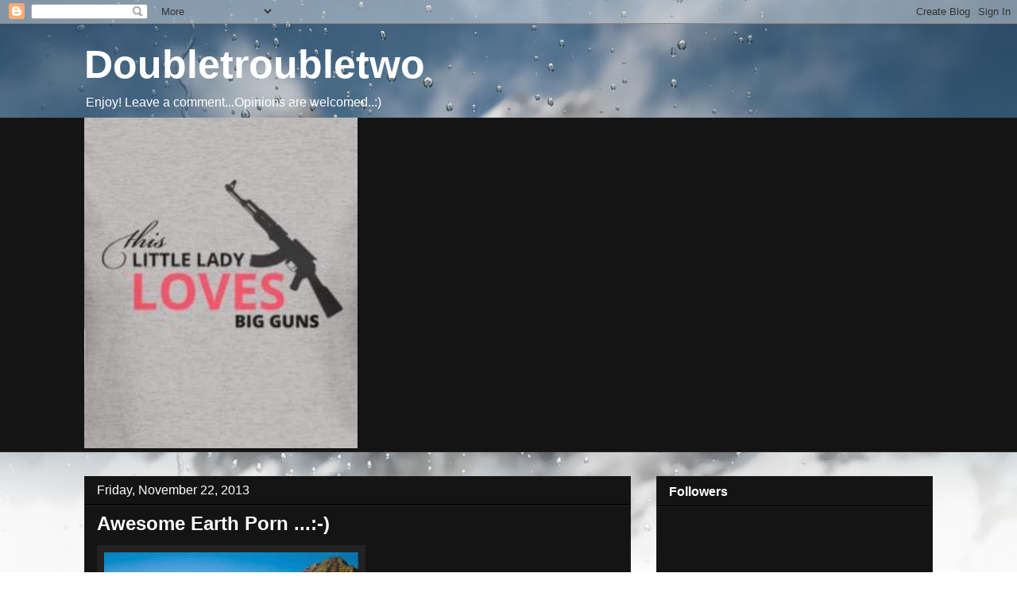

--- FILE ---
content_type: text/html; charset=UTF-8
request_url: https://doubletroubletwo.blogspot.com/2013/11/awesome-earth-porn.html
body_size: 31184
content:
<!DOCTYPE html>
<html class='v2' dir='ltr' lang='en'>
<head>
<link href='https://www.blogger.com/static/v1/widgets/4128112664-css_bundle_v2.css' rel='stylesheet' type='text/css'/>
<meta content='width=1100' name='viewport'/>
<meta content='text/html; charset=UTF-8' http-equiv='Content-Type'/>
<meta content='blogger' name='generator'/>
<link href='https://doubletroubletwo.blogspot.com/favicon.ico' rel='icon' type='image/x-icon'/>
<link href='http://doubletroubletwo.blogspot.com/2013/11/awesome-earth-porn.html' rel='canonical'/>
<link rel="alternate" type="application/atom+xml" title="Doubletroubletwo - Atom" href="https://doubletroubletwo.blogspot.com/feeds/posts/default" />
<link rel="alternate" type="application/rss+xml" title="Doubletroubletwo - RSS" href="https://doubletroubletwo.blogspot.com/feeds/posts/default?alt=rss" />
<link rel="service.post" type="application/atom+xml" title="Doubletroubletwo - Atom" href="https://www.blogger.com/feeds/1208277490771352977/posts/default" />

<link rel="alternate" type="application/atom+xml" title="Doubletroubletwo - Atom" href="https://doubletroubletwo.blogspot.com/feeds/3717727831678120588/comments/default" />
<!--Can't find substitution for tag [blog.ieCssRetrofitLinks]-->
<link href='https://blogger.googleusercontent.com/img/b/R29vZ2xl/AVvXsEgffdtQq7J4tc49lY79bAp2pBDUy9Wol01w8UOjz0DQUjr_YF99G02_QvWIIt_PFv9E9gomNulhw7s_2x49Y9Q4eplqDZHAXHvs8_DMu2r6ZKMN4u16Ktoaq1T_Al4gyCm9Z9sjejEq83o/s320/_facebook_1420225948_-1-772520.jpg' rel='image_src'/>
<meta content='http://doubletroubletwo.blogspot.com/2013/11/awesome-earth-porn.html' property='og:url'/>
<meta content='Awesome Earth Porn ...:-)' property='og:title'/>
<meta content='  ' property='og:description'/>
<meta content='https://blogger.googleusercontent.com/img/b/R29vZ2xl/AVvXsEgffdtQq7J4tc49lY79bAp2pBDUy9Wol01w8UOjz0DQUjr_YF99G02_QvWIIt_PFv9E9gomNulhw7s_2x49Y9Q4eplqDZHAXHvs8_DMu2r6ZKMN4u16Ktoaq1T_Al4gyCm9Z9sjejEq83o/w1200-h630-p-k-no-nu/_facebook_1420225948_-1-772520.jpg' property='og:image'/>
<title>Doubletroubletwo: Awesome Earth Porn ...:-)</title>
<style id='page-skin-1' type='text/css'><!--
/*
-----------------------------------------------
Blogger Template Style
Name:     Awesome Inc.
Designer: Tina Chen
URL:      tinachen.org
----------------------------------------------- */
/* Content
----------------------------------------------- */
body {
font: normal normal 13px Arial, Tahoma, Helvetica, FreeSans, sans-serif;
color: #ffffff;
background: #ffffff url(//themes.googleusercontent.com/image?id=1iJBX-a-hBX2tKaDdERpElPUmvb4r5MDX9lEx06AA-UtZIQCYziZg3PFbmOyt-g2sH8Jo) no-repeat fixed top center /* Credit: Josh Peterson */;
}
html body .content-outer {
min-width: 0;
max-width: 100%;
width: 100%;
}
a:link {
text-decoration: none;
color: #888888;
}
a:visited {
text-decoration: none;
color: #444444;
}
a:hover {
text-decoration: underline;
color: #cccccc;
}
.body-fauxcolumn-outer .cap-top {
position: absolute;
z-index: 1;
height: 276px;
width: 100%;
background: transparent none repeat-x scroll top left;
_background-image: none;
}
/* Columns
----------------------------------------------- */
.content-inner {
padding: 0;
}
.header-inner .section {
margin: 0 16px;
}
.tabs-inner .section {
margin: 0 16px;
}
.main-inner {
padding-top: 30px;
}
.main-inner .column-center-inner,
.main-inner .column-left-inner,
.main-inner .column-right-inner {
padding: 0 5px;
}
*+html body .main-inner .column-center-inner {
margin-top: -30px;
}
#layout .main-inner .column-center-inner {
margin-top: 0;
}
/* Header
----------------------------------------------- */
.header-outer {
margin: 0 0 0 0;
background: transparent none repeat scroll 0 0;
}
.Header h1 {
font: normal bold 50px Arial, Tahoma, Helvetica, FreeSans, sans-serif;
color: #ffffff;
text-shadow: 0 0 -1px #000000;
}
.Header h1 a {
color: #ffffff;
}
.Header .description {
font: normal normal 16px Arial, Tahoma, Helvetica, FreeSans, sans-serif;
color: #ffffff;
}
.header-inner .Header .titlewrapper,
.header-inner .Header .descriptionwrapper {
padding-left: 0;
padding-right: 0;
margin-bottom: 0;
}
.header-inner .Header .titlewrapper {
padding-top: 22px;
}
/* Tabs
----------------------------------------------- */
.tabs-outer {
overflow: hidden;
position: relative;
background: #141414 none repeat scroll 0 0;
}
#layout .tabs-outer {
overflow: visible;
}
.tabs-cap-top, .tabs-cap-bottom {
position: absolute;
width: 100%;
border-top: 1px solid #222222;
}
.tabs-cap-bottom {
bottom: 0;
}
.tabs-inner .widget li a {
display: inline-block;
margin: 0;
padding: .6em 1.5em;
font: normal bold 14px Arial, Tahoma, Helvetica, FreeSans, sans-serif;
color: #ffffff;
border-top: 1px solid #222222;
border-bottom: 1px solid #222222;
border-left: 1px solid #222222;
height: 16px;
line-height: 16px;
}
.tabs-inner .widget li:last-child a {
border-right: 1px solid #222222;
}
.tabs-inner .widget li.selected a, .tabs-inner .widget li a:hover {
background: #444444 none repeat-x scroll 0 -100px;
color: #ffffff;
}
/* Headings
----------------------------------------------- */
h2 {
font: normal bold 16px Arial, Tahoma, Helvetica, FreeSans, sans-serif;
color: #ffffff;
}
/* Widgets
----------------------------------------------- */
.main-inner .section {
margin: 0 27px;
padding: 0;
}
.main-inner .column-left-outer,
.main-inner .column-right-outer {
margin-top: 0;
}
#layout .main-inner .column-left-outer,
#layout .main-inner .column-right-outer {
margin-top: 0;
}
.main-inner .column-left-inner,
.main-inner .column-right-inner {
background: transparent none repeat 0 0;
-moz-box-shadow: 0 0 0 rgba(0, 0, 0, .2);
-webkit-box-shadow: 0 0 0 rgba(0, 0, 0, .2);
-goog-ms-box-shadow: 0 0 0 rgba(0, 0, 0, .2);
box-shadow: 0 0 0 rgba(0, 0, 0, .2);
-moz-border-radius: 0;
-webkit-border-radius: 0;
-goog-ms-border-radius: 0;
border-radius: 0;
}
#layout .main-inner .column-left-inner,
#layout .main-inner .column-right-inner {
margin-top: 0;
}
.sidebar .widget {
font: normal normal 14px Arial, Tahoma, Helvetica, FreeSans, sans-serif;
color: #ffffff;
}
.sidebar .widget a:link {
color: #888888;
}
.sidebar .widget a:visited {
color: #444444;
}
.sidebar .widget a:hover {
color: #cccccc;
}
.sidebar .widget h2 {
text-shadow: 0 0 -1px #000000;
}
.main-inner .widget {
background-color: #141414;
border: 1px solid #222222;
padding: 0 15px 15px;
margin: 20px -16px;
-moz-box-shadow: 0 0 0 rgba(0, 0, 0, .2);
-webkit-box-shadow: 0 0 0 rgba(0, 0, 0, .2);
-goog-ms-box-shadow: 0 0 0 rgba(0, 0, 0, .2);
box-shadow: 0 0 0 rgba(0, 0, 0, .2);
-moz-border-radius: 0;
-webkit-border-radius: 0;
-goog-ms-border-radius: 0;
border-radius: 0;
}
.main-inner .widget h2 {
margin: 0 -15px;
padding: .6em 15px .5em;
border-bottom: 1px solid #000000;
}
.footer-inner .widget h2 {
padding: 0 0 .4em;
border-bottom: 1px solid #000000;
}
.main-inner .widget h2 + div, .footer-inner .widget h2 + div {
border-top: 1px solid #222222;
padding-top: 8px;
}
.main-inner .widget .widget-content {
margin: 0 -15px;
padding: 7px 15px 0;
}
.main-inner .widget ul, .main-inner .widget #ArchiveList ul.flat {
margin: -8px -15px 0;
padding: 0;
list-style: none;
}
.main-inner .widget #ArchiveList {
margin: -8px 0 0;
}
.main-inner .widget ul li, .main-inner .widget #ArchiveList ul.flat li {
padding: .5em 15px;
text-indent: 0;
color: #666666;
border-top: 1px solid #222222;
border-bottom: 1px solid #000000;
}
.main-inner .widget #ArchiveList ul li {
padding-top: .25em;
padding-bottom: .25em;
}
.main-inner .widget ul li:first-child, .main-inner .widget #ArchiveList ul.flat li:first-child {
border-top: none;
}
.main-inner .widget ul li:last-child, .main-inner .widget #ArchiveList ul.flat li:last-child {
border-bottom: none;
}
.post-body {
position: relative;
}
.main-inner .widget .post-body ul {
padding: 0 2.5em;
margin: .5em 0;
list-style: disc;
}
.main-inner .widget .post-body ul li {
padding: 0.25em 0;
margin-bottom: .25em;
color: #ffffff;
border: none;
}
.footer-inner .widget ul {
padding: 0;
list-style: none;
}
.widget .zippy {
color: #666666;
}
/* Posts
----------------------------------------------- */
body .main-inner .Blog {
padding: 0;
margin-bottom: 1em;
background-color: transparent;
border: none;
-moz-box-shadow: 0 0 0 rgba(0, 0, 0, 0);
-webkit-box-shadow: 0 0 0 rgba(0, 0, 0, 0);
-goog-ms-box-shadow: 0 0 0 rgba(0, 0, 0, 0);
box-shadow: 0 0 0 rgba(0, 0, 0, 0);
}
.main-inner .section:last-child .Blog:last-child {
padding: 0;
margin-bottom: 1em;
}
.main-inner .widget h2.date-header {
margin: 0 -15px 1px;
padding: 0 0 0 0;
font: normal normal 16px Arial, Tahoma, Helvetica, FreeSans, sans-serif;
color: #ffffff;
background: transparent none no-repeat scroll top left;
border-top: 0 solid #222222;
border-bottom: 1px solid #000000;
-moz-border-radius-topleft: 0;
-moz-border-radius-topright: 0;
-webkit-border-top-left-radius: 0;
-webkit-border-top-right-radius: 0;
border-top-left-radius: 0;
border-top-right-radius: 0;
position: static;
bottom: 100%;
right: 15px;
text-shadow: 0 0 -1px #000000;
}
.main-inner .widget h2.date-header span {
font: normal normal 16px Arial, Tahoma, Helvetica, FreeSans, sans-serif;
display: block;
padding: .5em 15px;
border-left: 0 solid #222222;
border-right: 0 solid #222222;
}
.date-outer {
position: relative;
margin: 30px 0 20px;
padding: 0 15px;
background-color: #141414;
border: 1px solid #222222;
-moz-box-shadow: 0 0 0 rgba(0, 0, 0, .2);
-webkit-box-shadow: 0 0 0 rgba(0, 0, 0, .2);
-goog-ms-box-shadow: 0 0 0 rgba(0, 0, 0, .2);
box-shadow: 0 0 0 rgba(0, 0, 0, .2);
-moz-border-radius: 0;
-webkit-border-radius: 0;
-goog-ms-border-radius: 0;
border-radius: 0;
}
.date-outer:first-child {
margin-top: 0;
}
.date-outer:last-child {
margin-bottom: 20px;
-moz-border-radius-bottomleft: 0;
-moz-border-radius-bottomright: 0;
-webkit-border-bottom-left-radius: 0;
-webkit-border-bottom-right-radius: 0;
-goog-ms-border-bottom-left-radius: 0;
-goog-ms-border-bottom-right-radius: 0;
border-bottom-left-radius: 0;
border-bottom-right-radius: 0;
}
.date-posts {
margin: 0 -15px;
padding: 0 15px;
clear: both;
}
.post-outer, .inline-ad {
border-top: 1px solid #222222;
margin: 0 -15px;
padding: 15px 15px;
}
.post-outer {
padding-bottom: 10px;
}
.post-outer:first-child {
padding-top: 0;
border-top: none;
}
.post-outer:last-child, .inline-ad:last-child {
border-bottom: none;
}
.post-body {
position: relative;
}
.post-body img {
padding: 8px;
background: #222222;
border: 1px solid transparent;
-moz-box-shadow: 0 0 0 rgba(0, 0, 0, .2);
-webkit-box-shadow: 0 0 0 rgba(0, 0, 0, .2);
box-shadow: 0 0 0 rgba(0, 0, 0, .2);
-moz-border-radius: 0;
-webkit-border-radius: 0;
border-radius: 0;
}
h3.post-title, h4 {
font: normal bold 24px Arial, Tahoma, Helvetica, FreeSans, sans-serif;
color: #ffffff;
}
h3.post-title a {
font: normal bold 24px Arial, Tahoma, Helvetica, FreeSans, sans-serif;
color: #ffffff;
}
h3.post-title a:hover {
color: #cccccc;
text-decoration: underline;
}
.post-header {
margin: 0 0 1em;
}
.post-body {
line-height: 1.4;
}
.post-outer h2 {
color: #ffffff;
}
.post-footer {
margin: 1.5em 0 0;
}
#blog-pager {
padding: 15px;
font-size: 120%;
background-color: #141414;
border: 1px solid #222222;
-moz-box-shadow: 0 0 0 rgba(0, 0, 0, .2);
-webkit-box-shadow: 0 0 0 rgba(0, 0, 0, .2);
-goog-ms-box-shadow: 0 0 0 rgba(0, 0, 0, .2);
box-shadow: 0 0 0 rgba(0, 0, 0, .2);
-moz-border-radius: 0;
-webkit-border-radius: 0;
-goog-ms-border-radius: 0;
border-radius: 0;
-moz-border-radius-topleft: 0;
-moz-border-radius-topright: 0;
-webkit-border-top-left-radius: 0;
-webkit-border-top-right-radius: 0;
-goog-ms-border-top-left-radius: 0;
-goog-ms-border-top-right-radius: 0;
border-top-left-radius: 0;
border-top-right-radius-topright: 0;
margin-top: 1em;
}
.blog-feeds, .post-feeds {
margin: 1em 0;
text-align: center;
color: #ffffff;
}
.blog-feeds a, .post-feeds a {
color: #888888;
}
.blog-feeds a:visited, .post-feeds a:visited {
color: #444444;
}
.blog-feeds a:hover, .post-feeds a:hover {
color: #cccccc;
}
.post-outer .comments {
margin-top: 2em;
}
/* Comments
----------------------------------------------- */
.comments .comments-content .icon.blog-author {
background-repeat: no-repeat;
background-image: url([data-uri]);
}
.comments .comments-content .loadmore a {
border-top: 1px solid #222222;
border-bottom: 1px solid #222222;
}
.comments .continue {
border-top: 2px solid #222222;
}
/* Footer
----------------------------------------------- */
.footer-outer {
margin: -0 0 -1px;
padding: 0 0 0;
color: #ffffff;
overflow: hidden;
}
.footer-fauxborder-left {
border-top: 1px solid #222222;
background: #141414 none repeat scroll 0 0;
-moz-box-shadow: 0 0 0 rgba(0, 0, 0, .2);
-webkit-box-shadow: 0 0 0 rgba(0, 0, 0, .2);
-goog-ms-box-shadow: 0 0 0 rgba(0, 0, 0, .2);
box-shadow: 0 0 0 rgba(0, 0, 0, .2);
margin: 0 -0;
}
/* Mobile
----------------------------------------------- */
body.mobile {
background-size: auto;
}
.mobile .body-fauxcolumn-outer {
background: transparent none repeat scroll top left;
}
*+html body.mobile .main-inner .column-center-inner {
margin-top: 0;
}
.mobile .main-inner .widget {
padding: 0 0 15px;
}
.mobile .main-inner .widget h2 + div,
.mobile .footer-inner .widget h2 + div {
border-top: none;
padding-top: 0;
}
.mobile .footer-inner .widget h2 {
padding: 0.5em 0;
border-bottom: none;
}
.mobile .main-inner .widget .widget-content {
margin: 0;
padding: 7px 0 0;
}
.mobile .main-inner .widget ul,
.mobile .main-inner .widget #ArchiveList ul.flat {
margin: 0 -15px 0;
}
.mobile .main-inner .widget h2.date-header {
right: 0;
}
.mobile .date-header span {
padding: 0.4em 0;
}
.mobile .date-outer:first-child {
margin-bottom: 0;
border: 1px solid #222222;
-moz-border-radius-topleft: 0;
-moz-border-radius-topright: 0;
-webkit-border-top-left-radius: 0;
-webkit-border-top-right-radius: 0;
-goog-ms-border-top-left-radius: 0;
-goog-ms-border-top-right-radius: 0;
border-top-left-radius: 0;
border-top-right-radius: 0;
}
.mobile .date-outer {
border-color: #222222;
border-width: 0 1px 1px;
}
.mobile .date-outer:last-child {
margin-bottom: 0;
}
.mobile .main-inner {
padding: 0;
}
.mobile .header-inner .section {
margin: 0;
}
.mobile .post-outer, .mobile .inline-ad {
padding: 5px 0;
}
.mobile .tabs-inner .section {
margin: 0 10px;
}
.mobile .main-inner .widget h2 {
margin: 0;
padding: 0;
}
.mobile .main-inner .widget h2.date-header span {
padding: 0;
}
.mobile .main-inner .widget .widget-content {
margin: 0;
padding: 7px 0 0;
}
.mobile #blog-pager {
border: 1px solid transparent;
background: #141414 none repeat scroll 0 0;
}
.mobile .main-inner .column-left-inner,
.mobile .main-inner .column-right-inner {
background: transparent none repeat 0 0;
-moz-box-shadow: none;
-webkit-box-shadow: none;
-goog-ms-box-shadow: none;
box-shadow: none;
}
.mobile .date-posts {
margin: 0;
padding: 0;
}
.mobile .footer-fauxborder-left {
margin: 0;
border-top: inherit;
}
.mobile .main-inner .section:last-child .Blog:last-child {
margin-bottom: 0;
}
.mobile-index-contents {
color: #ffffff;
}
.mobile .mobile-link-button {
background: #888888 none repeat scroll 0 0;
}
.mobile-link-button a:link, .mobile-link-button a:visited {
color: #ffffff;
}
.mobile .tabs-inner .PageList .widget-content {
background: transparent;
border-top: 1px solid;
border-color: #222222;
color: #ffffff;
}
.mobile .tabs-inner .PageList .widget-content .pagelist-arrow {
border-left: 1px solid #222222;
}

--></style>
<style id='template-skin-1' type='text/css'><!--
body {
min-width: 1100px;
}
.content-outer, .content-fauxcolumn-outer, .region-inner {
min-width: 1100px;
max-width: 1100px;
_width: 1100px;
}
.main-inner .columns {
padding-left: 0px;
padding-right: 380px;
}
.main-inner .fauxcolumn-center-outer {
left: 0px;
right: 380px;
/* IE6 does not respect left and right together */
_width: expression(this.parentNode.offsetWidth -
parseInt("0px") -
parseInt("380px") + 'px');
}
.main-inner .fauxcolumn-left-outer {
width: 0px;
}
.main-inner .fauxcolumn-right-outer {
width: 380px;
}
.main-inner .column-left-outer {
width: 0px;
right: 100%;
margin-left: -0px;
}
.main-inner .column-right-outer {
width: 380px;
margin-right: -380px;
}
#layout {
min-width: 0;
}
#layout .content-outer {
min-width: 0;
width: 800px;
}
#layout .region-inner {
min-width: 0;
width: auto;
}
body#layout div.add_widget {
padding: 8px;
}
body#layout div.add_widget a {
margin-left: 32px;
}
--></style>
<style>
    body {background-image:url(\/\/themes.googleusercontent.com\/image?id=1iJBX-a-hBX2tKaDdERpElPUmvb4r5MDX9lEx06AA-UtZIQCYziZg3PFbmOyt-g2sH8Jo);}
    
@media (max-width: 200px) { body {background-image:url(\/\/themes.googleusercontent.com\/image?id=1iJBX-a-hBX2tKaDdERpElPUmvb4r5MDX9lEx06AA-UtZIQCYziZg3PFbmOyt-g2sH8Jo&options=w200);}}
@media (max-width: 400px) and (min-width: 201px) { body {background-image:url(\/\/themes.googleusercontent.com\/image?id=1iJBX-a-hBX2tKaDdERpElPUmvb4r5MDX9lEx06AA-UtZIQCYziZg3PFbmOyt-g2sH8Jo&options=w400);}}
@media (max-width: 800px) and (min-width: 401px) { body {background-image:url(\/\/themes.googleusercontent.com\/image?id=1iJBX-a-hBX2tKaDdERpElPUmvb4r5MDX9lEx06AA-UtZIQCYziZg3PFbmOyt-g2sH8Jo&options=w800);}}
@media (max-width: 1200px) and (min-width: 801px) { body {background-image:url(\/\/themes.googleusercontent.com\/image?id=1iJBX-a-hBX2tKaDdERpElPUmvb4r5MDX9lEx06AA-UtZIQCYziZg3PFbmOyt-g2sH8Jo&options=w1200);}}
/* Last tag covers anything over one higher than the previous max-size cap. */
@media (min-width: 1201px) { body {background-image:url(\/\/themes.googleusercontent.com\/image?id=1iJBX-a-hBX2tKaDdERpElPUmvb4r5MDX9lEx06AA-UtZIQCYziZg3PFbmOyt-g2sH8Jo&options=w1600);}}
  </style>
<link href='https://www.blogger.com/dyn-css/authorization.css?targetBlogID=1208277490771352977&amp;zx=6be4cfd3-c5c1-4801-9128-3f9fb35b9068' media='none' onload='if(media!=&#39;all&#39;)media=&#39;all&#39;' rel='stylesheet'/><noscript><link href='https://www.blogger.com/dyn-css/authorization.css?targetBlogID=1208277490771352977&amp;zx=6be4cfd3-c5c1-4801-9128-3f9fb35b9068' rel='stylesheet'/></noscript>
<meta name='google-adsense-platform-account' content='ca-host-pub-1556223355139109'/>
<meta name='google-adsense-platform-domain' content='blogspot.com'/>

</head>
<body class='loading variant-dark'>
<div class='navbar section' id='navbar' name='Navbar'><div class='widget Navbar' data-version='1' id='Navbar1'><script type="text/javascript">
    function setAttributeOnload(object, attribute, val) {
      if(window.addEventListener) {
        window.addEventListener('load',
          function(){ object[attribute] = val; }, false);
      } else {
        window.attachEvent('onload', function(){ object[attribute] = val; });
      }
    }
  </script>
<div id="navbar-iframe-container"></div>
<script type="text/javascript" src="https://apis.google.com/js/platform.js"></script>
<script type="text/javascript">
      gapi.load("gapi.iframes:gapi.iframes.style.bubble", function() {
        if (gapi.iframes && gapi.iframes.getContext) {
          gapi.iframes.getContext().openChild({
              url: 'https://www.blogger.com/navbar/1208277490771352977?po\x3d3717727831678120588\x26origin\x3dhttps://doubletroubletwo.blogspot.com',
              where: document.getElementById("navbar-iframe-container"),
              id: "navbar-iframe"
          });
        }
      });
    </script><script type="text/javascript">
(function() {
var script = document.createElement('script');
script.type = 'text/javascript';
script.src = '//pagead2.googlesyndication.com/pagead/js/google_top_exp.js';
var head = document.getElementsByTagName('head')[0];
if (head) {
head.appendChild(script);
}})();
</script>
</div></div>
<div class='body-fauxcolumns'>
<div class='fauxcolumn-outer body-fauxcolumn-outer'>
<div class='cap-top'>
<div class='cap-left'></div>
<div class='cap-right'></div>
</div>
<div class='fauxborder-left'>
<div class='fauxborder-right'></div>
<div class='fauxcolumn-inner'>
</div>
</div>
<div class='cap-bottom'>
<div class='cap-left'></div>
<div class='cap-right'></div>
</div>
</div>
</div>
<div class='content'>
<div class='content-fauxcolumns'>
<div class='fauxcolumn-outer content-fauxcolumn-outer'>
<div class='cap-top'>
<div class='cap-left'></div>
<div class='cap-right'></div>
</div>
<div class='fauxborder-left'>
<div class='fauxborder-right'></div>
<div class='fauxcolumn-inner'>
</div>
</div>
<div class='cap-bottom'>
<div class='cap-left'></div>
<div class='cap-right'></div>
</div>
</div>
</div>
<div class='content-outer'>
<div class='content-cap-top cap-top'>
<div class='cap-left'></div>
<div class='cap-right'></div>
</div>
<div class='fauxborder-left content-fauxborder-left'>
<div class='fauxborder-right content-fauxborder-right'></div>
<div class='content-inner'>
<header>
<div class='header-outer'>
<div class='header-cap-top cap-top'>
<div class='cap-left'></div>
<div class='cap-right'></div>
</div>
<div class='fauxborder-left header-fauxborder-left'>
<div class='fauxborder-right header-fauxborder-right'></div>
<div class='region-inner header-inner'>
<div class='header section' id='header' name='Header'><div class='widget Header' data-version='1' id='Header1'>
<div id='header-inner'>
<div class='titlewrapper'>
<h1 class='title'>
<a href='https://doubletroubletwo.blogspot.com/'>
Doubletroubletwo
</a>
</h1>
</div>
<div class='descriptionwrapper'>
<p class='description'><span>Enjoy! Leave a comment...Opinions are welcomed..:)</span></p>
</div>
</div>
</div></div>
</div>
</div>
<div class='header-cap-bottom cap-bottom'>
<div class='cap-left'></div>
<div class='cap-right'></div>
</div>
</div>
</header>
<div class='tabs-outer'>
<div class='tabs-cap-top cap-top'>
<div class='cap-left'></div>
<div class='cap-right'></div>
</div>
<div class='fauxborder-left tabs-fauxborder-left'>
<div class='fauxborder-right tabs-fauxborder-right'></div>
<div class='region-inner tabs-inner'>
<div class='tabs section' id='crosscol' name='Cross-Column'><div class='widget Image' data-version='1' id='Image2'>
<h2>Doubletroubletwo</h2>
<div class='widget-content'>
<img alt='Doubletroubletwo' height='416' id='Image2_img' src='https://blogger.googleusercontent.com/img/b/R29vZ2xl/AVvXsEgIO9YlWVCnRTcRWVcuxHM3Yjq2CB3sk8OKpMdGl35lMYPp9jH8XcTyE2hHP8gtOe7SWTc7HsTxbA8Kx46Q9_sJ-4u0lcq4hkBAecXVOywpJri_tdtwCVYkS1pFWNT2H4gw8q60At6zBtY/s1600-r/FB_IMG_1440361261083.jpg' width='344'/>
<br/>
</div>
<div class='clear'></div>
</div></div>
<div class='tabs no-items section' id='crosscol-overflow' name='Cross-Column 2'></div>
</div>
</div>
<div class='tabs-cap-bottom cap-bottom'>
<div class='cap-left'></div>
<div class='cap-right'></div>
</div>
</div>
<div class='main-outer'>
<div class='main-cap-top cap-top'>
<div class='cap-left'></div>
<div class='cap-right'></div>
</div>
<div class='fauxborder-left main-fauxborder-left'>
<div class='fauxborder-right main-fauxborder-right'></div>
<div class='region-inner main-inner'>
<div class='columns fauxcolumns'>
<div class='fauxcolumn-outer fauxcolumn-center-outer'>
<div class='cap-top'>
<div class='cap-left'></div>
<div class='cap-right'></div>
</div>
<div class='fauxborder-left'>
<div class='fauxborder-right'></div>
<div class='fauxcolumn-inner'>
</div>
</div>
<div class='cap-bottom'>
<div class='cap-left'></div>
<div class='cap-right'></div>
</div>
</div>
<div class='fauxcolumn-outer fauxcolumn-left-outer'>
<div class='cap-top'>
<div class='cap-left'></div>
<div class='cap-right'></div>
</div>
<div class='fauxborder-left'>
<div class='fauxborder-right'></div>
<div class='fauxcolumn-inner'>
</div>
</div>
<div class='cap-bottom'>
<div class='cap-left'></div>
<div class='cap-right'></div>
</div>
</div>
<div class='fauxcolumn-outer fauxcolumn-right-outer'>
<div class='cap-top'>
<div class='cap-left'></div>
<div class='cap-right'></div>
</div>
<div class='fauxborder-left'>
<div class='fauxborder-right'></div>
<div class='fauxcolumn-inner'>
</div>
</div>
<div class='cap-bottom'>
<div class='cap-left'></div>
<div class='cap-right'></div>
</div>
</div>
<!-- corrects IE6 width calculation -->
<div class='columns-inner'>
<div class='column-center-outer'>
<div class='column-center-inner'>
<div class='main section' id='main' name='Main'><div class='widget Blog' data-version='1' id='Blog1'>
<div class='blog-posts hfeed'>

          <div class="date-outer">
        
<h2 class='date-header'><span>Friday, November 22, 2013</span></h2>

          <div class="date-posts">
        
<div class='post-outer'>
<div class='post hentry uncustomized-post-template' itemprop='blogPost' itemscope='itemscope' itemtype='http://schema.org/BlogPosting'>
<meta content='https://blogger.googleusercontent.com/img/b/R29vZ2xl/AVvXsEgffdtQq7J4tc49lY79bAp2pBDUy9Wol01w8UOjz0DQUjr_YF99G02_QvWIIt_PFv9E9gomNulhw7s_2x49Y9Q4eplqDZHAXHvs8_DMu2r6ZKMN4u16Ktoaq1T_Al4gyCm9Z9sjejEq83o/s320/_facebook_1420225948_-1-772520.jpg' itemprop='image_url'/>
<meta content='1208277490771352977' itemprop='blogId'/>
<meta content='3717727831678120588' itemprop='postId'/>
<a name='3717727831678120588'></a>
<h3 class='post-title entry-title' itemprop='name'>
Awesome Earth Porn ...:-)
</h3>
<div class='post-header'>
<div class='post-header-line-1'></div>
</div>
<div class='post-body entry-content' id='post-body-3717727831678120588' itemprop='description articleBody'>
<p class="mobile-photo"><a href="https://blogger.googleusercontent.com/img/b/R29vZ2xl/AVvXsEgffdtQq7J4tc49lY79bAp2pBDUy9Wol01w8UOjz0DQUjr_YF99G02_QvWIIt_PFv9E9gomNulhw7s_2x49Y9Q4eplqDZHAXHvs8_DMu2r6ZKMN4u16Ktoaq1T_Al4gyCm9Z9sjejEq83o/s1600/_facebook_1420225948_-1-772520.jpg"><img alt="" border="0" id="BLOGGER_PHOTO_ID_5949133035210029874" src="https://blogger.googleusercontent.com/img/b/R29vZ2xl/AVvXsEgffdtQq7J4tc49lY79bAp2pBDUy9Wol01w8UOjz0DQUjr_YF99G02_QvWIIt_PFv9E9gomNulhw7s_2x49Y9Q4eplqDZHAXHvs8_DMu2r6ZKMN4u16Ktoaq1T_Al4gyCm9Z9sjejEq83o/s320/_facebook_1420225948_-1-772520.jpg" /></a></p><p class="mobile-photo"><a href="https://blogger.googleusercontent.com/img/b/R29vZ2xl/AVvXsEgvsdZKTK5VG2f-eOnJbU4NBTYL-yQSeqdLNu-me6ut547o7f_oSoBiFI38usQuOnmIcwIIa0KnqqMlchHT74AKbWqut4kEOBG8Nq3vDbj3xcspZnHpJ6D4XSEACugZGYyiVJAfj2Z_p4A/s1600/_facebook_344525507_-1-775658.jpg"><img alt="" border="0" id="BLOGGER_PHOTO_ID_5949133045804668050" src="https://blogger.googleusercontent.com/img/b/R29vZ2xl/AVvXsEgvsdZKTK5VG2f-eOnJbU4NBTYL-yQSeqdLNu-me6ut547o7f_oSoBiFI38usQuOnmIcwIIa0KnqqMlchHT74AKbWqut4kEOBG8Nq3vDbj3xcspZnHpJ6D4XSEACugZGYyiVJAfj2Z_p4A/s320/_facebook_344525507_-1-775658.jpg" /></a></p><p class="mobile-photo"><a href="https://blogger.googleusercontent.com/img/b/R29vZ2xl/AVvXsEjNs_zvuDqZygxT14OZUXo21xogzWpBHybTbx5gsiJHcu9gv_Tn8oWmY1hV0SjjUOpHZSoSY7uqzWXmeMoXKEaH9qYA1Z-Po0V8b1DhO0tz4VfgiiKOrxM2Dcg_fWIFbJsCgx0Ud6GulBU/s1600/_facebook_386265044_-1-777835.jpg"><img alt="" border="0" id="BLOGGER_PHOTO_ID_5949133056391352210" src="https://blogger.googleusercontent.com/img/b/R29vZ2xl/AVvXsEjNs_zvuDqZygxT14OZUXo21xogzWpBHybTbx5gsiJHcu9gv_Tn8oWmY1hV0SjjUOpHZSoSY7uqzWXmeMoXKEaH9qYA1Z-Po0V8b1DhO0tz4VfgiiKOrxM2Dcg_fWIFbJsCgx0Ud6GulBU/s320/_facebook_386265044_-1-777835.jpg" /></a></p><p class="mobile-photo"><a href="https://blogger.googleusercontent.com/img/b/R29vZ2xl/AVvXsEgV1oSoeCMeYgVsYfiSNG7OjbnQ9zDRHL2bSTxakgdTBNvIZPDWXjc10mqom3U3tyCGZ6YYA1xySjolIZe-O7Xyi0Ry1ga7isW6y2TZQSyPeYj0P2LlZCGTNujyuDpW_Y5jKtAitv2v8NE/s1600/_facebook_253610396_-1-782001.jpg"><img alt="" border="0" id="BLOGGER_PHOTO_ID_5949133072754204162" src="https://blogger.googleusercontent.com/img/b/R29vZ2xl/AVvXsEgV1oSoeCMeYgVsYfiSNG7OjbnQ9zDRHL2bSTxakgdTBNvIZPDWXjc10mqom3U3tyCGZ6YYA1xySjolIZe-O7Xyi0Ry1ga7isW6y2TZQSyPeYj0P2LlZCGTNujyuDpW_Y5jKtAitv2v8NE/s320/_facebook_253610396_-1-782001.jpg" /></a></p><p class="mobile-photo"><a href="https://blogger.googleusercontent.com/img/b/R29vZ2xl/AVvXsEgaicmUvtFzRUbSRsYDzmhblUurp7HgNcjJGq9dH3Xg29YKmvKHkw_6wp9Tazu21QqhCsziiXXOE1uhG-hMU8TwwU87YZqoLT6otC65kwNVANhufXiGGlheQSRFyR-ccIO1yMWPp9dM19w/s1600/_facebook_1059317276_-1-784517.jpg"><img alt="" border="0" id="BLOGGER_PHOTO_ID_5949133083632939810" src="https://blogger.googleusercontent.com/img/b/R29vZ2xl/AVvXsEgaicmUvtFzRUbSRsYDzmhblUurp7HgNcjJGq9dH3Xg29YKmvKHkw_6wp9Tazu21QqhCsziiXXOE1uhG-hMU8TwwU87YZqoLT6otC65kwNVANhufXiGGlheQSRFyR-ccIO1yMWPp9dM19w/s320/_facebook_1059317276_-1-784517.jpg" /></a></p><p class="mobile-photo"><a href="https://blogger.googleusercontent.com/img/b/R29vZ2xl/AVvXsEgl8H885qVaDAqcVFmOyzpje-yd8vZfbxRO-j25i5va694i3sysGxmsIz48djI2MrvxHaypWUPtQuo15PE7D2u2lUZsx5ZBNQpPIojdzx9QQHBszyXagHVIRkGBW4Jj5VTB0ajBlS7NhA0/s1600/_facebook_-117192310_-1-787356.jpg"><img alt="" border="0" id="BLOGGER_PHOTO_ID_5949133097319626450" src="https://blogger.googleusercontent.com/img/b/R29vZ2xl/AVvXsEgl8H885qVaDAqcVFmOyzpje-yd8vZfbxRO-j25i5va694i3sysGxmsIz48djI2MrvxHaypWUPtQuo15PE7D2u2lUZsx5ZBNQpPIojdzx9QQHBszyXagHVIRkGBW4Jj5VTB0ajBlS7NhA0/s320/_facebook_-117192310_-1-787356.jpg" /></a></p><p class="mobile-photo"><a href="https://blogger.googleusercontent.com/img/b/R29vZ2xl/AVvXsEgSjuI6l2Ndkm2F1gICxZatm6Wp0qFuJ9bdGnFGrNP5PlnwHoaDx_eS1iyARci2W_LfyNFCqYSTdw-KMDH7yn4KY7DrB8cGU8m36HJzguYt6XFth-irsc2hjELSI61EpzVu8I6O7i1Gr7E/s1600/_facebook_-1759840251_-1-790689.jpg"><img alt="" border="0" id="BLOGGER_PHOTO_ID_5949133110311032338" src="https://blogger.googleusercontent.com/img/b/R29vZ2xl/AVvXsEgSjuI6l2Ndkm2F1gICxZatm6Wp0qFuJ9bdGnFGrNP5PlnwHoaDx_eS1iyARci2W_LfyNFCqYSTdw-KMDH7yn4KY7DrB8cGU8m36HJzguYt6XFth-irsc2hjELSI61EpzVu8I6O7i1Gr7E/s320/_facebook_-1759840251_-1-790689.jpg" /></a></p><p class="mobile-photo"><a href="https://blogger.googleusercontent.com/img/b/R29vZ2xl/AVvXsEhK-RSpPFg92TsaFMbgoy0y7gvcVdnoEsq1tO1iJuYkgd-3-osJ60DvN5cAjuCWUKkymgMJiG5VHQJD5H23Bc6mZaImqx-MXZn9Ncb8Y-x5X9sCTliakFHf66KJm_HIo_gMb2lFqNK3en0/s1600/_facebook_1012838159_-1-794909.jpg"><img alt="" border="0" id="BLOGGER_PHOTO_ID_5949133127704420722" src="https://blogger.googleusercontent.com/img/b/R29vZ2xl/AVvXsEhK-RSpPFg92TsaFMbgoy0y7gvcVdnoEsq1tO1iJuYkgd-3-osJ60DvN5cAjuCWUKkymgMJiG5VHQJD5H23Bc6mZaImqx-MXZn9Ncb8Y-x5X9sCTliakFHf66KJm_HIo_gMb2lFqNK3en0/s320/_facebook_1012838159_-1-794909.jpg" /></a></p><p class="mobile-photo"><a href="https://blogger.googleusercontent.com/img/b/R29vZ2xl/AVvXsEi5Bajqbe8qRj3XbATQyK0Z1olbrIO_ahAI5UTV9ul1Tl3BpzJzcWHEezFMexs_7biShyphenhyphenIxdmgkmxgswqHBSWi0M7Dd02HtEwtpmN9nI9GAGRMFB9lZHdvxussGc63AK9_pw84ZzXYSzVk/s1600/_facebook_-312589509_-1-797679.jpg"><img alt="" border="0" id="BLOGGER_PHOTO_ID_5949133142625349634" src="https://blogger.googleusercontent.com/img/b/R29vZ2xl/AVvXsEi5Bajqbe8qRj3XbATQyK0Z1olbrIO_ahAI5UTV9ul1Tl3BpzJzcWHEezFMexs_7biShyphenhyphenIxdmgkmxgswqHBSWi0M7Dd02HtEwtpmN9nI9GAGRMFB9lZHdvxussGc63AK9_pw84ZzXYSzVk/s320/_facebook_-312589509_-1-797679.jpg" /></a></p><p class="mobile-photo"><a href="https://blogger.googleusercontent.com/img/b/R29vZ2xl/AVvXsEhormeLNJn9lRlkZaB63GbIeHKl82BKvfgLmpAx11R2HrrYt9if5yeyZOVDGa6iueC6ftdCBVy6PwS8A_ZWR4aFnS1fONGNaqLuK1rvBx93dShXmDrS44Jmq2HLQSW_kniaSkI2iQ1FudE/s1600/_facebook_-1083146845_-1-701516.jpg"><img alt="" border="0" id="BLOGGER_PHOTO_ID_5949133157091636274" src="https://blogger.googleusercontent.com/img/b/R29vZ2xl/AVvXsEhormeLNJn9lRlkZaB63GbIeHKl82BKvfgLmpAx11R2HrrYt9if5yeyZOVDGa6iueC6ftdCBVy6PwS8A_ZWR4aFnS1fONGNaqLuK1rvBx93dShXmDrS44Jmq2HLQSW_kniaSkI2iQ1FudE/s320/_facebook_-1083146845_-1-701516.jpg" /></a></p><p class="mobile-photo"><a href="https://blogger.googleusercontent.com/img/b/R29vZ2xl/AVvXsEizs4mpz9L0ZsX4hdBIe1jRGCxgL50ogD1ErgDsxuVRTIqibXnQN77k7zgExjrWByhR6kBrtik8qmHVw59WcNv3XJq6B9Upn6YjOe4X1RUtb9r9LzmJbaVxUst2GA-woAP6nBt7e52hqDY/s1600/E_facebook_1364244197_-1-709671.jpg"><img alt="" border="0" id="BLOGGER_PHOTO_ID_5949133193803928370" src="https://blogger.googleusercontent.com/img/b/R29vZ2xl/AVvXsEizs4mpz9L0ZsX4hdBIe1jRGCxgL50ogD1ErgDsxuVRTIqibXnQN77k7zgExjrWByhR6kBrtik8qmHVw59WcNv3XJq6B9Upn6YjOe4X1RUtb9r9LzmJbaVxUst2GA-woAP6nBt7e52hqDY/s320/E_facebook_1364244197_-1-709671.jpg" /></a></p><p class="mobile-photo"><a href="https://blogger.googleusercontent.com/img/b/R29vZ2xl/AVvXsEhml0TrLtb6EQEJDKBSKqqgsIfRLgLWNlLNz9eyvEkIqVZmQG0rzGBzB2FL_yXNkzBuJmy-doGCrqK67JJaQkAf5G73yORIoHES7EWF8Cc22QujKyG-CjujB4FE8EKRVM16ekvT_U1x14c/s1600/_facebook_545609693_-1-712927.jpg"><img alt="" border="0" id="BLOGGER_PHOTO_ID_5949133207672080354" src="https://blogger.googleusercontent.com/img/b/R29vZ2xl/AVvXsEhml0TrLtb6EQEJDKBSKqqgsIfRLgLWNlLNz9eyvEkIqVZmQG0rzGBzB2FL_yXNkzBuJmy-doGCrqK67JJaQkAf5G73yORIoHES7EWF8Cc22QujKyG-CjujB4FE8EKRVM16ekvT_U1x14c/s320/_facebook_545609693_-1-712927.jpg" /></a></p>  
<div style='clear: both;'></div>
</div>
<div class='post-footer'>
<div class='post-footer-line post-footer-line-1'>
<span class='post-author vcard'>
Posted by
<span class='fn' itemprop='author' itemscope='itemscope' itemtype='http://schema.org/Person'>
<meta content='https://www.blogger.com/profile/05078454361711106295' itemprop='url'/>
<a class='g-profile' href='https://www.blogger.com/profile/05078454361711106295' rel='author' title='author profile'>
<span itemprop='name'>DoubleTroubleTwo</span>
</a>
</span>
</span>
<span class='post-timestamp'>
at
<meta content='http://doubletroubletwo.blogspot.com/2013/11/awesome-earth-porn.html' itemprop='url'/>
<a class='timestamp-link' href='https://doubletroubletwo.blogspot.com/2013/11/awesome-earth-porn.html' rel='bookmark' title='permanent link'><abbr class='published' itemprop='datePublished' title='2013-11-22T09:14:00-08:00'>9:14&#8239;AM</abbr></a>
</span>
<span class='post-comment-link'>
</span>
<span class='post-icons'>
<span class='item-control blog-admin pid-1251654006'>
<a href='https://www.blogger.com/post-edit.g?blogID=1208277490771352977&postID=3717727831678120588&from=pencil' title='Edit Post'>
<img alt='' class='icon-action' height='18' src='https://resources.blogblog.com/img/icon18_edit_allbkg.gif' width='18'/>
</a>
</span>
</span>
<div class='post-share-buttons goog-inline-block'>
<a class='goog-inline-block share-button sb-email' href='https://www.blogger.com/share-post.g?blogID=1208277490771352977&postID=3717727831678120588&target=email' target='_blank' title='Email This'><span class='share-button-link-text'>Email This</span></a><a class='goog-inline-block share-button sb-blog' href='https://www.blogger.com/share-post.g?blogID=1208277490771352977&postID=3717727831678120588&target=blog' onclick='window.open(this.href, "_blank", "height=270,width=475"); return false;' target='_blank' title='BlogThis!'><span class='share-button-link-text'>BlogThis!</span></a><a class='goog-inline-block share-button sb-twitter' href='https://www.blogger.com/share-post.g?blogID=1208277490771352977&postID=3717727831678120588&target=twitter' target='_blank' title='Share to X'><span class='share-button-link-text'>Share to X</span></a><a class='goog-inline-block share-button sb-facebook' href='https://www.blogger.com/share-post.g?blogID=1208277490771352977&postID=3717727831678120588&target=facebook' onclick='window.open(this.href, "_blank", "height=430,width=640"); return false;' target='_blank' title='Share to Facebook'><span class='share-button-link-text'>Share to Facebook</span></a><a class='goog-inline-block share-button sb-pinterest' href='https://www.blogger.com/share-post.g?blogID=1208277490771352977&postID=3717727831678120588&target=pinterest' target='_blank' title='Share to Pinterest'><span class='share-button-link-text'>Share to Pinterest</span></a>
</div>
</div>
<div class='post-footer-line post-footer-line-2'>
<span class='post-labels'>
</span>
</div>
<div class='post-footer-line post-footer-line-3'>
<span class='post-location'>
</span>
</div>
</div>
</div>
<div class='comments' id='comments'>
<a name='comments'></a>
<h4>2 comments:</h4>
<div class='comments-content'>
<script async='async' src='' type='text/javascript'></script>
<script type='text/javascript'>
    (function() {
      var items = null;
      var msgs = null;
      var config = {};

// <![CDATA[
      var cursor = null;
      if (items && items.length > 0) {
        cursor = parseInt(items[items.length - 1].timestamp) + 1;
      }

      var bodyFromEntry = function(entry) {
        var text = (entry &&
                    ((entry.content && entry.content.$t) ||
                     (entry.summary && entry.summary.$t))) ||
            '';
        if (entry && entry.gd$extendedProperty) {
          for (var k in entry.gd$extendedProperty) {
            if (entry.gd$extendedProperty[k].name == 'blogger.contentRemoved') {
              return '<span class="deleted-comment">' + text + '</span>';
            }
          }
        }
        return text;
      }

      var parse = function(data) {
        cursor = null;
        var comments = [];
        if (data && data.feed && data.feed.entry) {
          for (var i = 0, entry; entry = data.feed.entry[i]; i++) {
            var comment = {};
            // comment ID, parsed out of the original id format
            var id = /blog-(\d+).post-(\d+)/.exec(entry.id.$t);
            comment.id = id ? id[2] : null;
            comment.body = bodyFromEntry(entry);
            comment.timestamp = Date.parse(entry.published.$t) + '';
            if (entry.author && entry.author.constructor === Array) {
              var auth = entry.author[0];
              if (auth) {
                comment.author = {
                  name: (auth.name ? auth.name.$t : undefined),
                  profileUrl: (auth.uri ? auth.uri.$t : undefined),
                  avatarUrl: (auth.gd$image ? auth.gd$image.src : undefined)
                };
              }
            }
            if (entry.link) {
              if (entry.link[2]) {
                comment.link = comment.permalink = entry.link[2].href;
              }
              if (entry.link[3]) {
                var pid = /.*comments\/default\/(\d+)\?.*/.exec(entry.link[3].href);
                if (pid && pid[1]) {
                  comment.parentId = pid[1];
                }
              }
            }
            comment.deleteclass = 'item-control blog-admin';
            if (entry.gd$extendedProperty) {
              for (var k in entry.gd$extendedProperty) {
                if (entry.gd$extendedProperty[k].name == 'blogger.itemClass') {
                  comment.deleteclass += ' ' + entry.gd$extendedProperty[k].value;
                } else if (entry.gd$extendedProperty[k].name == 'blogger.displayTime') {
                  comment.displayTime = entry.gd$extendedProperty[k].value;
                }
              }
            }
            comments.push(comment);
          }
        }
        return comments;
      };

      var paginator = function(callback) {
        if (hasMore()) {
          var url = config.feed + '?alt=json&v=2&orderby=published&reverse=false&max-results=50';
          if (cursor) {
            url += '&published-min=' + new Date(cursor).toISOString();
          }
          window.bloggercomments = function(data) {
            var parsed = parse(data);
            cursor = parsed.length < 50 ? null
                : parseInt(parsed[parsed.length - 1].timestamp) + 1
            callback(parsed);
            window.bloggercomments = null;
          }
          url += '&callback=bloggercomments';
          var script = document.createElement('script');
          script.type = 'text/javascript';
          script.src = url;
          document.getElementsByTagName('head')[0].appendChild(script);
        }
      };
      var hasMore = function() {
        return !!cursor;
      };
      var getMeta = function(key, comment) {
        if ('iswriter' == key) {
          var matches = !!comment.author
              && comment.author.name == config.authorName
              && comment.author.profileUrl == config.authorUrl;
          return matches ? 'true' : '';
        } else if ('deletelink' == key) {
          return config.baseUri + '/comment/delete/'
               + config.blogId + '/' + comment.id;
        } else if ('deleteclass' == key) {
          return comment.deleteclass;
        }
        return '';
      };

      var replybox = null;
      var replyUrlParts = null;
      var replyParent = undefined;

      var onReply = function(commentId, domId) {
        if (replybox == null) {
          // lazily cache replybox, and adjust to suit this style:
          replybox = document.getElementById('comment-editor');
          if (replybox != null) {
            replybox.height = '250px';
            replybox.style.display = 'block';
            replyUrlParts = replybox.src.split('#');
          }
        }
        if (replybox && (commentId !== replyParent)) {
          replybox.src = '';
          document.getElementById(domId).insertBefore(replybox, null);
          replybox.src = replyUrlParts[0]
              + (commentId ? '&parentID=' + commentId : '')
              + '#' + replyUrlParts[1];
          replyParent = commentId;
        }
      };

      var hash = (window.location.hash || '#').substring(1);
      var startThread, targetComment;
      if (/^comment-form_/.test(hash)) {
        startThread = hash.substring('comment-form_'.length);
      } else if (/^c[0-9]+$/.test(hash)) {
        targetComment = hash.substring(1);
      }

      // Configure commenting API:
      var configJso = {
        'maxDepth': config.maxThreadDepth
      };
      var provider = {
        'id': config.postId,
        'data': items,
        'loadNext': paginator,
        'hasMore': hasMore,
        'getMeta': getMeta,
        'onReply': onReply,
        'rendered': true,
        'initComment': targetComment,
        'initReplyThread': startThread,
        'config': configJso,
        'messages': msgs
      };

      var render = function() {
        if (window.goog && window.goog.comments) {
          var holder = document.getElementById('comment-holder');
          window.goog.comments.render(holder, provider);
        }
      };

      // render now, or queue to render when library loads:
      if (window.goog && window.goog.comments) {
        render();
      } else {
        window.goog = window.goog || {};
        window.goog.comments = window.goog.comments || {};
        window.goog.comments.loadQueue = window.goog.comments.loadQueue || [];
        window.goog.comments.loadQueue.push(render);
      }
    })();
// ]]>
  </script>
<div id='comment-holder'>
<div class="comment-thread toplevel-thread"><ol id="top-ra"><li class="comment" id="c9008918120999826124"><div class="avatar-image-container"><img src="//blogger.googleusercontent.com/img/b/R29vZ2xl/AVvXsEgjRzkvjhDz5cMzQ6A3LJnd-o2bXLg_SNBs0khU0fQ99ovuZZTw0mSdl209u-bvTS0Zf19T-1hVo5Aj3MhBN_fLlAfEQodY8wEGXuJXk4x9O9iPFZKUYWICw2q197kzAg/s45-c/irish.jpg" alt=""/></div><div class="comment-block"><div class="comment-header"><cite class="user"><a href="https://www.blogger.com/profile/09772405362867585844" rel="nofollow">Irish</a></cite><span class="icon user "></span><span class="datetime secondary-text"><a rel="nofollow" href="https://doubletroubletwo.blogspot.com/2013/11/awesome-earth-porn.html?showComment=1385145682876#c9008918120999826124">November 22, 2013 at 10:41&#8239;AM</a></span></div><p class="comment-content">Nice!</p><span class="comment-actions secondary-text"><a class="comment-reply" target="_self" data-comment-id="9008918120999826124">Reply</a><span class="item-control blog-admin blog-admin pid-139785896"><a target="_self" href="https://www.blogger.com/comment/delete/1208277490771352977/9008918120999826124">Delete</a></span></span></div><div class="comment-replies"><div id="c9008918120999826124-rt" class="comment-thread inline-thread hidden"><span class="thread-toggle thread-expanded"><span class="thread-arrow"></span><span class="thread-count"><a target="_self">Replies</a></span></span><ol id="c9008918120999826124-ra" class="thread-chrome thread-expanded"><div></div><div id="c9008918120999826124-continue" class="continue"><a class="comment-reply" target="_self" data-comment-id="9008918120999826124">Reply</a></div></ol></div></div><div class="comment-replybox-single" id="c9008918120999826124-ce"></div></li><li class="comment" id="c5637134076395993893"><div class="avatar-image-container"><img src="//blogger.googleusercontent.com/img/b/R29vZ2xl/AVvXsEjjbL1g3etKNkBJbOzwaSNYrWE7--DaUhIbO6-MpUqpW0e5-qO2XhtGw_Muy5rxafkflOrO6pEk-irDA7XtXTzoHKguGCI5fSGDSH5rhkdJcUN0Av0MCJwP2wZFJsW4ewE/s45-c/dirty-old-man.jpg" alt=""/></div><div class="comment-block"><div class="comment-header"><cite class="user"><a href="https://www.blogger.com/profile/00423574390748358762" rel="nofollow">Woodsterman (Odie)</a></cite><span class="icon user "></span><span class="datetime secondary-text"><a rel="nofollow" href="https://doubletroubletwo.blogspot.com/2013/11/awesome-earth-porn.html?showComment=1385251193096#c5637134076395993893">November 23, 2013 at 3:59&#8239;PM</a></span></div><p class="comment-content">I could see my house.</p><span class="comment-actions secondary-text"><a class="comment-reply" target="_self" data-comment-id="5637134076395993893">Reply</a><span class="item-control blog-admin blog-admin pid-392987613"><a target="_self" href="https://www.blogger.com/comment/delete/1208277490771352977/5637134076395993893">Delete</a></span></span></div><div class="comment-replies"><div id="c5637134076395993893-rt" class="comment-thread inline-thread hidden"><span class="thread-toggle thread-expanded"><span class="thread-arrow"></span><span class="thread-count"><a target="_self">Replies</a></span></span><ol id="c5637134076395993893-ra" class="thread-chrome thread-expanded"><div></div><div id="c5637134076395993893-continue" class="continue"><a class="comment-reply" target="_self" data-comment-id="5637134076395993893">Reply</a></div></ol></div></div><div class="comment-replybox-single" id="c5637134076395993893-ce"></div></li></ol><div id="top-continue" class="continue"><a class="comment-reply" target="_self">Add comment</a></div><div class="comment-replybox-thread" id="top-ce"></div><div class="loadmore hidden" data-post-id="3717727831678120588"><a target="_self">Load more...</a></div></div>
</div>
</div>
<p class='comment-footer'>
<div class='comment-form'>
<a name='comment-form'></a>
<p>
</p>
<a href='https://www.blogger.com/comment/frame/1208277490771352977?po=3717727831678120588&hl=en&saa=85391&origin=https://doubletroubletwo.blogspot.com' id='comment-editor-src'></a>
<iframe allowtransparency='true' class='blogger-iframe-colorize blogger-comment-from-post' frameborder='0' height='410px' id='comment-editor' name='comment-editor' src='' width='100%'></iframe>
<script src='https://www.blogger.com/static/v1/jsbin/1345082660-comment_from_post_iframe.js' type='text/javascript'></script>
<script type='text/javascript'>
      BLOG_CMT_createIframe('https://www.blogger.com/rpc_relay.html');
    </script>
</div>
</p>
<div id='backlinks-container'>
<div id='Blog1_backlinks-container'>
</div>
</div>
</div>
</div>

        </div></div>
      
</div>
<div class='blog-pager' id='blog-pager'>
<span id='blog-pager-newer-link'>
<a class='blog-pager-newer-link' href='https://doubletroubletwo.blogspot.com/2013/11/morning-everyone_24.html' id='Blog1_blog-pager-newer-link' title='Newer Post'>Newer Post</a>
</span>
<span id='blog-pager-older-link'>
<a class='blog-pager-older-link' href='https://doubletroubletwo.blogspot.com/2013/11/yoga-anyone.html' id='Blog1_blog-pager-older-link' title='Older Post'>Older Post</a>
</span>
<a class='home-link' href='https://doubletroubletwo.blogspot.com/'>Home</a>
</div>
<div class='clear'></div>
<div class='post-feeds'>
<div class='feed-links'>
Subscribe to:
<a class='feed-link' href='https://doubletroubletwo.blogspot.com/feeds/3717727831678120588/comments/default' target='_blank' type='application/atom+xml'>Post Comments (Atom)</a>
</div>
</div>
</div></div>
</div>
</div>
<div class='column-left-outer'>
<div class='column-left-inner'>
<aside>
</aside>
</div>
</div>
<div class='column-right-outer'>
<div class='column-right-inner'>
<aside>
<div class='sidebar section' id='sidebar-right-1'><div class='widget Followers' data-version='1' id='Followers1'>
<h2 class='title'>Followers</h2>
<div class='widget-content'>
<div id='Followers1-wrapper'>
<div style='margin-right:2px;'>
<div><script type="text/javascript" src="https://apis.google.com/js/platform.js"></script>
<div id="followers-iframe-container"></div>
<script type="text/javascript">
    window.followersIframe = null;
    function followersIframeOpen(url) {
      gapi.load("gapi.iframes", function() {
        if (gapi.iframes && gapi.iframes.getContext) {
          window.followersIframe = gapi.iframes.getContext().openChild({
            url: url,
            where: document.getElementById("followers-iframe-container"),
            messageHandlersFilter: gapi.iframes.CROSS_ORIGIN_IFRAMES_FILTER,
            messageHandlers: {
              '_ready': function(obj) {
                window.followersIframe.getIframeEl().height = obj.height;
              },
              'reset': function() {
                window.followersIframe.close();
                followersIframeOpen("https://www.blogger.com/followers/frame/1208277490771352977?colors\x3dCgt0cmFuc3BhcmVudBILdHJhbnNwYXJlbnQaByNmZmZmZmYiByM4ODg4ODgqByMwMDAwMDAyByNmZmZmZmY6ByNmZmZmZmZCByM4ODg4ODhKByM2NjY2NjZSByM4ODg4ODhaC3RyYW5zcGFyZW50\x26pageSize\x3d21\x26hl\x3den\x26origin\x3dhttps://doubletroubletwo.blogspot.com");
              },
              'open': function(url) {
                window.followersIframe.close();
                followersIframeOpen(url);
              }
            }
          });
        }
      });
    }
    followersIframeOpen("https://www.blogger.com/followers/frame/1208277490771352977?colors\x3dCgt0cmFuc3BhcmVudBILdHJhbnNwYXJlbnQaByNmZmZmZmYiByM4ODg4ODgqByMwMDAwMDAyByNmZmZmZmY6ByNmZmZmZmZCByM4ODg4ODhKByM2NjY2NjZSByM4ODg4ODhaC3RyYW5zcGFyZW50\x26pageSize\x3d21\x26hl\x3den\x26origin\x3dhttps://doubletroubletwo.blogspot.com");
  </script></div>
</div>
</div>
<div class='clear'></div>
</div>
</div><div class='widget Image' data-version='1' id='Image1'>
<h2>Welcome .....</h2>
<div class='widget-content'>
<img alt='Welcome .....' height='316' id='Image1_img' src='https://blogger.googleusercontent.com/img/b/R29vZ2xl/AVvXsEisDbc-P6nIhs86nTHz8I77NzdyaYncz_S5BKd_PXPsx11aXxIaXc8qvo1UUEQjquMi-JQPn9dxZAFBv3_D_FD3XejQfki6xLgwui0Udp_7-QZDSWVIeFZONhBB7aNpcwPgf3Lc3EiHao4/s316/11403054_10205092943944546_7532268007540954900_n.jpg' width='316'/>
<br/>
</div>
<div class='clear'></div>
</div><div class='widget Image' data-version='1' id='Image10'>
<h2>Damn Straight .... :-)</h2>
<div class='widget-content'>
<img alt='Damn Straight .... :-)' height='316' id='Image10_img' src='https://blogger.googleusercontent.com/img/b/R29vZ2xl/AVvXsEgc8g8fgRQER4n0mHOz_cX9XpZMpQTIK77CA7rxhJrjmOXwfmw8qltiRi3AcvJMRIKtBxTaHLKqK8AN9UOgRPJrsmPNh-D0CM-be8PW41uTbmXgusZ92dR73Dg1nEIhc24emBVsoSmGEL8/s316/FB_IMG_1430606504133.jpg' width='316'/>
<br/>
</div>
<div class='clear'></div>
</div><div class='widget BlogList' data-version='1' id='BlogList1'>
<h2 class='title'>My Blog List</h2>
<div class='widget-content'>
<div class='blog-list-container' id='BlogList1_container'>
<ul id='BlogList1_blogs'>
<li style='display: block;'>
<div class='blog-icon'>
<img data-lateloadsrc='https://lh3.googleusercontent.com/blogger_img_proxy/AEn0k_vu0GECbA9b06BAN57jDlTtIO1Os5HUCFi4rqee5jJFZmpRzvsbLE103qEgd3VcvWMg6kEpVBGiyKFvmQPbMU_UCC1p7mC2WH1Hhwh2S_B5y9E8cPrZz2tFyuc=s16-w16-h16' height='16' width='16'/>
</div>
<div class='blog-content'>
<div class='blog-title'>
<a href='https://ninetymilesfromtyranny.blogspot.com/' target='_blank'>
90 Miles From Tyranny</a>
</div>
<div class='item-content'>
<div class='item-thumbnail'>
<a href='https://ninetymilesfromtyranny.blogspot.com/' target='_blank'>
<img alt='' border='0' height='72' src='https://blogger.googleusercontent.com/img/a/AVvXsEiLB9OlgAO0KnPY4zaqiG0Bx-fm2at2MXkkMSJ9Y5OIcbMM3VZQPah6YGOJZvp0Yc5mRol7AzKgMDENBGmnhmQmcNgdTDRDYYSYy3AoU04rH7BYq012e0bPKasS00GVDJ1Mf9R8x7r298u22S4APrQi2PPoKEPdbZvUouW5JfKWsI66TndDuER-f2msZg=s72-c' width='72'/>
</a>
</div>
<span class='item-title'>
<a href='https://ninetymilesfromtyranny.blogspot.com/2026/01/visage-trois-4169.html' target='_blank'>
Visage à trois #4169
</a>
</span>

                      -
                    
<span class='item-snippet'>


Three Videos For Your Viewing Pleasure:



FIVE Additional Bonus Videos:







Videos That Are:

   - Usually Short.
   - Usually Timely.
   - Usually Scr...
</span>
<div class='item-time'>
1 hour ago
</div>
</div>
</div>
<div style='clear: both;'></div>
</li>
<li style='display: block;'>
<div class='blog-icon'>
<img data-lateloadsrc='https://lh3.googleusercontent.com/blogger_img_proxy/AEn0k_uY-73QT8y0FddN2D0PhCh9Fsw7ogHvlOr6KxW5T8vAmwUxahd2Qt9I2UKFTrEtHjYcuh1HEuvDni6tcwR7DUGk4dBKcLerucVawaw6PBu65erx=s16-w16-h16' height='16' width='16'/>
</div>
<div class='blog-content'>
<div class='blog-title'>
<a href='http://pitsnipesgripes.blogspot.com/' target='_blank'>
Pitsnipes Gripes</a>
</div>
<div class='item-content'>
<span class='item-title'>
<a href='http://pitsnipesgripes.blogspot.com/2026/01/flash-gordon.html' target='_blank'>
FLASH GORDON...
</a>
</span>

                      -
                    
<span class='item-snippet'>
</span>
<div class='item-time'>
3 hours ago
</div>
</div>
</div>
<div style='clear: both;'></div>
</li>
<li style='display: block;'>
<div class='blog-icon'>
<img data-lateloadsrc='https://lh3.googleusercontent.com/blogger_img_proxy/AEn0k_vJoupVcM9I3pKywQ1CoNIvsOx46o-T4RZC-6rnv0NW-RyeS0FdrQ7Yr6zh6HxZsUd8EqbwMF5dvik4sL_LVW28NkxiE_YbOq1u_dvpaGxV13m31V7uYQ=s16-w16-h16' height='16' width='16'/>
</div>
<div class='blog-content'>
<div class='blog-title'>
<a href='https://woodstermangotwood.blogspot.com/' target='_blank'>
Woodsterman</a>
</div>
<div class='item-content'>
<div class='item-thumbnail'>
<a href='https://woodstermangotwood.blogspot.com/' target='_blank'>
<img alt='' border='0' height='72' src='https://blogger.googleusercontent.com/img/b/R29vZ2xl/AVvXsEhSeDIKUYXmW67TXdwjdPrMGXlLymMCKYiTwSSZt8Cm3MbT-sHG7XsL2tOWRYq702E6XyNTKFUdFrEIT8nzIrtes006od9O8nD3bStrbkKh-wNU_jRiiVQITe19fi6DWN3a2E9Bf1MVCFPcklAh1lyGf66LyJKEnUPiJK8Tk2uAfxapxnDx6cV8oNb8yXk/s72-w640-h636-c/1.png' width='72'/>
</a>
</div>
<span class='item-title'>
<a href='https://woodstermangotwood.blogspot.com/2026/01/awww-monday-woodsterman-style-435-a.html' target='_blank'>
Awww Monday Woodsterman Style ~ 435 A
</a>
</span>

                      -
                    
<span class='item-snippet'>


 





*Thanks Skip*
</span>
<div class='item-time'>
8 hours ago
</div>
</div>
</div>
<div style='clear: both;'></div>
</li>
<li style='display: block;'>
<div class='blog-icon'>
<img data-lateloadsrc='https://lh3.googleusercontent.com/blogger_img_proxy/AEn0k_uCu5OVFWheoFC_JLrz0pmT2QNIn1BgMpWf7OFEKSK812eriT9ldDLqfHUEHQreqPuzCfYIgsBvJhVIJxl9PzxggHF_BXBOS5aRhiOzVWixLSVDKu2GkZxqLwJmOQ=s16-w16-h16' height='16' width='16'/>
</div>
<div class='blog-content'>
<div class='blog-title'>
<a href='http://everybodyhastobesomewhere.blogspot.com/' target='_blank'>
Everybody Has To Be Somewhere</a>
</div>
<div class='item-content'>
<div class='item-thumbnail'>
<a href='http://everybodyhastobesomewhere.blogspot.com/' target='_blank'>
<img alt='' border='0' height='72' src='https://blogger.googleusercontent.com/img/b/R29vZ2xl/AVvXsEgQEGb9bz_tl2q_3NY3XIHGu4oJ-NCeIbGB6fnchJ8Zfe5UfMSnPPEbTwxlzMkzcKGJZc1DccRDPkxvBClJV4cYCKe5siU21KE2YV0L31FYN1NLGWr6t6meciHnsBo7NX4mltIuIZ6mIpPp20i7z1VZwxPUo693D5Dh4JdlBRxWair1HWSvfo5FrvACLzE/s72-w480-h640-c/DSCN1351.jpeg' width='72'/>
</a>
</div>
<span class='item-title'>
<a href='http://everybodyhastobesomewhere.blogspot.com/2026/01/leftover-summer-photo.html' target='_blank'>
Leftover summer photo
</a>
</span>

                      -
                    
<span class='item-snippet'>


Draft post from months ago that got missed.
</span>
<div class='item-time'>
1 day ago
</div>
</div>
</div>
<div style='clear: both;'></div>
</li>
<li style='display: block;'>
<div class='blog-icon'>
<img data-lateloadsrc='https://lh3.googleusercontent.com/blogger_img_proxy/AEn0k_s7kgi7VTux6CkM1UjpKsSY9qvJQ_WuIqNvqGauuN2Cn3afzZf_Hg4m4KqDVCsfd6WAlOjPvivXFh9_n1O4PWSSnZ5R5BhsfjU=s16-w16-h16' height='16' width='16'/>
</div>
<div class='blog-content'>
<div class='blog-title'>
<a href='https://ogdaa.blogspot.com/' target='_blank'>
Knuckledraggin My Life Away Part I</a>
</div>
<div class='item-content'>
<div class='item-thumbnail'>
<a href='https://ogdaa.blogspot.com/' target='_blank'>
<img alt='' border='0' height='72' src='https://blogger.googleusercontent.com/img/b/R29vZ2xl/AVvXsEhW9lcOMlKm5WAx_HW2JM6Xwo64NVzAPr5oM78LZbOYClQ3zbxEEhQmeRfL_2-G5hf1wK6W2hCCFsnIFhyaol65zshLq4jmPPq11V2YOBpfsGfTu1UbZGTGQdpJXx3JHQckmXVtoam1yBSKE9Ypq1pYpsFN5lrOS95RLA5VQh7q23oZs-duUyeelviKNT8/s72-w225-h400-c/daily_gifdump_3532_23.gif' width='72'/>
</a>
</div>
<span class='item-title'>
<a href='https://ogdaa.blogspot.com/2026/01/friday-nights-gifs_01539974397.html' target='_blank'>
Friday night's gifs
</a>
</span>

                      -
                    
<span class='item-snippet'>


1)


2)


3)


4)


5)


6)


7)


8)


9)


10)

 

</span>
<div class='item-time'>
2 days ago
</div>
</div>
</div>
<div style='clear: both;'></div>
</li>
<li style='display: block;'>
<div class='blog-icon'>
<img data-lateloadsrc='https://lh3.googleusercontent.com/blogger_img_proxy/AEn0k_v_c1MGl3xBgiDbla3i2Dvw74R_oONhRRvo5XM6L5RXqkYdVp2g8KYkj5mxX5YaqGb3jV2MQp-AJYD4fv2tWYAJQtLiCwO5HcvTui9rQY_WoJ2Qbv8=s16-w16-h16' height='16' width='16'/>
</div>
<div class='blog-content'>
<div class='blog-title'>
<a href='https://theferalirishman.blogspot.com/' target='_blank'>
The<br> Feral<br>  Irishman</a>
</div>
<div class='item-content'>
<div class='item-thumbnail'>
<a href='https://theferalirishman.blogspot.com/' target='_blank'>
<img alt='' border='0' height='72' src='https://blogger.googleusercontent.com/img/b/R29vZ2xl/AVvXsEiisWNAR9ATYMa0bWjKrwnIueTsbGN1xNBeFE-pW66rBWif8r6OI2rn2nKLeC4tvZisg_3FXshdYHhMaO0N00_9Mx4ZbzsSA42brBpBaUe6lxPHWPaITxu1u89WKPlbzCtS2unLrIP1dmiE_0TAO0mmsexHQFpnghdXnYYfHvfrTj28pRkOtkMNcegZTdNM/s72-c/~.gif' width='72'/>
</a>
</div>
<span class='item-title'>
<a href='https://theferalirishman.blogspot.com/2026/01/friday-femme-fatale-farrago-memes.html' target='_blank'>
Friday Femme Fatale Farrago...... Memes, Machines, Milfs, Meat, 
Mesmerizing, Majestic, Mellifluous, Fun.......
</a>
</span>

                      -
                    
<span class='item-snippet'>


 

*Enjoy.....*

 

 

 

 

 
CLICK HERE FOR MORE
</span>
<div class='item-time'>
2 days ago
</div>
</div>
</div>
<div style='clear: both;'></div>
</li>
<li style='display: block;'>
<div class='blog-icon'>
<img data-lateloadsrc='https://lh3.googleusercontent.com/blogger_img_proxy/AEn0k_sGC2Sj6KODXKy5Hu58JqLsKwbGCkDp2Nvd1Zq85LrYRib3w0og-6S1N1RkaqH55SX2crm20M_RSlazncskn3bGBl2TBshHsvOw9MNl7ERyaA=s16-w16-h16' height='16' width='16'/>
</div>
<div class='blog-content'>
<div class='blog-title'>
<a href='https://pappys-rants.blogspot.com/' target='_blank'>
Philthy-Delphia</a>
</div>
<div class='item-content'>
<div class='item-thumbnail'>
<a href='https://pappys-rants.blogspot.com/' target='_blank'>
<img alt='' border='0' height='72' src='https://blogger.googleusercontent.com/img/a/AVvXsEj6xUgVuUbeG3GElH74S5ALWqQdixT6GEt0lrMNCp-3jJ6yB7OX1v9_1IUbTPE4HZ12Q5Phf4j5GqoEl3BFu5byZNaFWg1twOe4K-ZNjy-1vgVJBOzTp10_aUpindX50V_A7rBPDaIiv5kg5AvRRCXE9wd2qvqHAn1Lyf_4Joj0XX9BAKDpqNmNK_7kUA=s72-w250-h400-c' width='72'/>
</a>
</div>
<span class='item-title'>
<a href='https://pappys-rants.blogspot.com/2025/12/reasons-for-confiscating-venezuelan-oil.html' target='_blank'>
</a>
</span>

                      -
                    
<span class='item-snippet'>
*Reasons for confiscating Venezuelan oil tankers*

 *James L Wells Digital Creator*









































































...
</span>
<div class='item-time'>
2 weeks ago
</div>
</div>
</div>
<div style='clear: both;'></div>
</li>
<li style='display: block;'>
<div class='blog-icon'>
<img data-lateloadsrc='https://lh3.googleusercontent.com/blogger_img_proxy/AEn0k_vPSoutGdbUhwEat8eMP5uXes9DfRMDWoazL2H3JLhVTKO5_2wizmZe6dXSZGrjxfUAXCXxuUu-nXKPe695BZcZAEa5Ah0Ss3FxhnsrKJE2PQ=s16-w16-h16' height='16' width='16'/>
</div>
<div class='blog-content'>
<div class='blog-title'>
<a href='http://kansasredneck.blogspot.com/' target='_blank'>
Kansas redneck</a>
</div>
<div class='item-content'>
<span class='item-title'>
<a href='http://kansasredneck.blogspot.com/2024/11/lets-help-them-leave.html' target='_blank'>
Lets help them leave
</a>
</span>

                      -
                    
<span class='item-snippet'>


 The flood of American liberals sneaking across the border into Canada has 
intensified in the days since the election, sparking calls for increased 
patro...
</span>
<div class='item-time'>
1 year ago
</div>
</div>
</div>
<div style='clear: both;'></div>
</li>
<li style='display: block;'>
<div class='blog-icon'>
<img data-lateloadsrc='https://lh3.googleusercontent.com/blogger_img_proxy/AEn0k_s6TSQY-nN7HAgS4iUhe3CqrPF7vHAgFTIaEmRM4ZpnWfw09C5M2wC7TaTd-HmtAv0CqJ_H0SZzKtmp9ByWIxOL2TcylV-wYUFIzHFz5Tz_D5fgng=s16-w16-h16' height='16' width='16'/>
</div>
<div class='blog-content'>
<div class='blog-title'>
<a href='http://themaskofthespur.blogspot.com/' target='_blank'>
Spurs Realm</a>
</div>
<div class='item-content'>
<div class='item-thumbnail'>
<a href='http://themaskofthespur.blogspot.com/' target='_blank'>
<img alt='' border='0' height='72' src='https://blogger.googleusercontent.com/img/b/R29vZ2xl/AVvXsEhZWYtdOXt6G8-xifhGyw6B4NEt6Spvgw_1Fad45FpWCuX_wNjO3cwLEMbTj0sqnZTbUJHa81Fsf_K1SNMRQ9nyeZP5RKtIbW5kaB62Fri_ub9XCi310rwIfyzDuYeQzVzOdUtr8YgndMc9wmQ4aQ53e6mEX7EU6inAut1Dnf04DJyYaPWcWxgpsDO8Q-Y/s72-w636-h357-c/2-24263_fallout-4-wallpaper-in-lone-wanderer-gif.jpg' width='72'/>
</a>
</div>
<span class='item-title'>
<a href='http://themaskofthespur.blogspot.com/2024/01/new-year.html' target='_blank'>
New year
</a>
</span>

                      -
                    
<span class='item-snippet'>
</span>
<div class='item-time'>
2 years ago
</div>
</div>
</div>
<div style='clear: both;'></div>
</li>
<li style='display: block;'>
<div class='blog-icon'>
<img data-lateloadsrc='https://lh3.googleusercontent.com/blogger_img_proxy/AEn0k_uKqf1IeR-0sjPj70IvNxo86hnLpXl7SbNt4WiF2VxQV8-0ihHDINBBbEpUHTGOw8bOGLeZmOO5TljJRMXjzrhfKOlvQgOuTDKiQC_Togj4oKoOaw=s16-w16-h16' height='16' width='16'/>
</div>
<div class='blog-content'>
<div class='blog-title'>
<a href='https://freenorthcarolina.blogspot.com/' target='_blank'>
Free North Carolina</a>
</div>
<div class='item-content'>
<span class='item-title'>
<a href='https://freenorthcarolina.blogspot.com/2012/08/general-gc-marshall-awards-medal-to-1st.html' target='_blank'>
General G.C. Marshall awards medal to 1st Lt. Ian Moore in 1944
</a>
</span>

                      -
                    
<span class='item-snippet'>
[image: 1944_Ian_Moore_N_Gen_&lt;span class=]

Enlarged

*A Greenbrier Military School graduate and son of Colonel Moore of the 
school&#39;s administration. He was...
</span>
<div class='item-time'>
2 years ago
</div>
</div>
</div>
<div style='clear: both;'></div>
</li>
<li style='display: block;'>
<div class='blog-icon'>
<img data-lateloadsrc='https://lh3.googleusercontent.com/blogger_img_proxy/AEn0k_v43Mj3ln2nLrYMedorUxvGI0hTC4mpv9gOI5n8kfVOrKg6LX7etV6Psua3Jsl_Zv5jFzifvJu6bwOhX_LLCk02V1jeXd9RASzy0QOHHrn-=s16-w16-h16' height='16' width='16'/>
</div>
<div class='blog-content'>
<div class='blog-title'>
<a href='https://www.thelasttradition.com/' target='_blank'>
The Last Tradition</a>
</div>
<div class='item-content'>
<div class='item-thumbnail'>
<a href='https://www.thelasttradition.com/' target='_blank'>
<img alt='' border='0' height='72' src='https://blogger.googleusercontent.com/img/b/R29vZ2xl/AVvXsEimJSt6bDAltftTbXeV60Q0cMqx_I5rFFMXDh8ABHl5hK6t8NCmm2cIcsWCMgst8kazBpDXJ5wpcR2Mitl3PtvrLXAD4r8cd4ZVY0sRoCF9zcOBSVGn3WorYcxHpkK3L2-uHw9Ya6rVILB51T62GA-YF1Epl-KecBqXBUzxgtmn1pEmvxShQJY2OJTR/s72-c/mainstream%20media%20logos.jpg' width='72'/>
</a>
</div>
<span class='item-title'>
<a href='https://www.thelasttradition.com/2022/06/sunday-shows-talked-about-january-6th.html' target='_blank'>
Sunday shows talked about January 6th Inquisition said nothing about 
assassination attempt on Justice Kavanaugh
</a>
</span>

                      -
                    
<span class='item-snippet'>


*T*his is yet another example of the corruption of the mainstream media. 
If you like this blog's content please subscribe to our mailing at upper 
right c...
</span>
<div class='item-time'>
3 years ago
</div>
</div>
</div>
<div style='clear: both;'></div>
</li>
<li style='display: block;'>
<div class='blog-icon'>
<img data-lateloadsrc='https://lh3.googleusercontent.com/blogger_img_proxy/AEn0k_seyUbubSXql3lwb1MWx0Sja-EQXQQpBAoVz8avjjFYV0e8q06jo6p9lnfhU5hENHyhZLKcZPqPBuAadCs3Q_46KXa7olY5gQ=s16-w16-h16' height='16' width='16'/>
</div>
<div class='blog-content'>
<div class='blog-title'>
<a href='https://thedaleygator.com' target='_blank'>
The Daley Gator</a>
</div>
<div class='item-content'>
<span class='item-title'>
<a href='https://thedaleygator.com/2022/04/19/tuesday-pics-283/' target='_blank'>
Tuesday Pics
</a>
</span>

                      -
                    
<span class='item-snippet'>
</span>
<div class='item-time'>
3 years ago
</div>
</div>
</div>
<div style='clear: both;'></div>
</li>
<li style='display: block;'>
<div class='blog-icon'>
<img data-lateloadsrc='https://lh3.googleusercontent.com/blogger_img_proxy/AEn0k_uuGeoQXf45byWWVMmvRMexhQHdZI8su56KSkRu5DMEu4sV_SpCP9cGkrtEYOTTssM1H63p6mYwEJ0eJ4bRU_j1jZBJCj85iA=s16-w16-h16' height='16' width='16'/>
</div>
<div class='blog-content'>
<div class='blog-title'>
<a href='http://knuckledraggin.com' target='_blank'>
Knuckledraggin My Life Away</a>
</div>
<div class='item-content'>
<span class='item-title'>
<a href='http://knuckledraggin.com/2020/04/new-location-for-this-blog/' target='_blank'>
New location for this blog
</a>
</span>

                      -
                    
<span class='item-snippet'>
As you can tell, this blog is totally screwed. I&#8217;m really sorry about this 
but it&#8217;s totally out of my control. Until it gets fixed, I&#8217;m blogging over 
at my...
</span>
<div class='item-time'>
5 years ago
</div>
</div>
</div>
<div style='clear: both;'></div>
</li>
<li style='display: block;'>
<div class='blog-icon'>
<img data-lateloadsrc='https://lh3.googleusercontent.com/blogger_img_proxy/AEn0k_uZGI_djk1g9xCywjvqjau60J73Zb7SxPdRQRDt5QAH-DQSfN_ibpDI_mbk1_00rW5isKR71jO_rJ7hg8TMLuH_Yi855JFGgSo=s16-w16-h16' height='16' width='16'/>
</div>
<div class='blog-content'>
<div class='blog-title'>
<a href='https://www.bob-owens.com' target='_blank'>
Bob Owens</a>
</div>
<div class='item-content'>
<span class='item-title'>
<a href='https://www.bob-owens.com/%e0%b8%97%e0%b8%94%e0%b8%a5%e0%b8%ad%e0%b8%87%e0%b9%80%e0%b8%a5%e0%b9%88%e0%b8%99%e0%b9%81%e0%b8%97%e0%b8%87%e0%b8%9a%e0%b8%ad%e0%b8%a5%e0%b9%80%e0%b8%81%e0%b8%b7%e0%b8%ad%e0%b8%9a%e0%b8%96%e0%b8%ad/' target='_blank'>
ทดลองเล&#3656;นแทงบอลเก&#3639;อบถอดใจเล&#3636;ก
</a>
</span>

                      -
                    
<span class='item-snippet'>
เร&#3637;ยกว&#3656;าตอนน&#3637;&#3657;การแทงบอลออนไลน&#3660;น&#3633;&#3657;นมาแรงมากเลยคร&#3633;บ 
กระแสกำล&#3633;งฮ&#3636;ตม&#3637;โปรโมทแทบท&#3640;กท&#3637;&#3656;และหลายๆ คนเร&#3636;&#3656;มเข&#3657;ามาลองเล&#3656;นก&#3633;นบ&#3657;างแล&#3657;ว 
แต&#3656;ท&#3633;&#3657;งน&#3637;&#3657;ก&#3655;ย&#3633;งม&#3637;น&#3633;กพน&#3633;นเก&#3656;าๆ ท&#3637;&#3656;ย...
</span>
<div class='item-time'>
6 years ago
</div>
</div>
</div>
<div style='clear: both;'></div>
</li>
<li style='display: block;'>
<div class='blog-icon'>
<img data-lateloadsrc='https://lh3.googleusercontent.com/blogger_img_proxy/AEn0k_vyDBn9oKakrzpE1quIh7HZtFB2rKGmSFvwom6dSNJ9MZqBTXPLMN3HBIaCvmAe1pRGICVb48UsALUPczdTwliLTo6NnxpVVGeoEvUTOjiayw0=s16-w16-h16' height='16' width='16'/>
</div>
<div class='blog-content'>
<div class='blog-title'>
<a href='http://hopelesslysane.blogspot.com/' target='_blank'>
The Lonely Libertarian</a>
</div>
<div class='item-content'>
<div class='item-thumbnail'>
<a href='http://hopelesslysane.blogspot.com/' target='_blank'>
<img alt='' border='0' height='72' src='https://blogger.googleusercontent.com/img/b/R29vZ2xl/AVvXsEjepI2isnMtR4-QwPYlcwAes2EF9uTsUXFFB8DYrbF03Jm7t1prDx-v8WFETwWJZ-9sK7netIPE8zeM_DVp3InbqZ6g1LlNEPD5YCZjE_1dJ-jsub_6LA0nYAYzptbFtGkntO3r-nwhradR/s72-c/C681F611-81D5-4900-8E5F-5B7377C10F2A.jpeg' width='72'/>
</a>
</div>
<span class='item-title'>
<a href='http://hopelesslysane.blogspot.com/2019/07/guess-whos-60.html' target='_blank'>
Guess who&#8217;s 60?
</a>
</span>

                      -
                    
<span class='item-snippet'>
 

Happy birthday, Wirecutter! 
The more things change, the more they stay the same. 
Just look at the adorable, befuddled expression on your cute widdle face!
</span>
<div class='item-time'>
6 years ago
</div>
</div>
</div>
<div style='clear: both;'></div>
</li>
<li style='display: block;'>
<div class='blog-icon'>
<img data-lateloadsrc='https://lh3.googleusercontent.com/blogger_img_proxy/AEn0k_t9VQ-0J_AyZPpR5ijYzGRCzgW3EGcKyhgy-SxmZXybh9ah7Sj_T80gq1_CKcxfqaVrmdaecea4MbFEwt4QNxSd6lRvMEuZi67ETZDbFLi-a_6I=s16-w16-h16' height='16' width='16'/>
</div>
<div class='blog-content'>
<div class='blog-title'>
<a href='https://angrymikeshood.blogspot.com/' target='_blank'>
Angrymikes hood</a>
</div>
<div class='item-content'>
<div class='item-thumbnail'>
<a href='https://angrymikeshood.blogspot.com/' target='_blank'>
<img alt='' border='0' height='72' src='https://3.bp.blogspot.com/-iQXYBLKdhC0/XFHMQVpqkII/AAAAAAABn7U/yaSqFkM-pvk_R2N1KTExSUgzx0KpRkEVgCLcBGAs/s72-c/IMG_20190130_110809.jpg' width='72'/>
</a>
</div>
<span class='item-title'>
<a href='https://angrymikeshood.blogspot.com/2019/01/this-should-warm-you-up.html' target='_blank'>
This Should Warm You Up !
</a>
</span>

                      -
                    
<span class='item-snippet'>











Have a great day
</span>
<div class='item-time'>
6 years ago
</div>
</div>
</div>
<div style='clear: both;'></div>
</li>
<li style='display: block;'>
<div class='blog-icon'>
<img data-lateloadsrc='https://lh3.googleusercontent.com/blogger_img_proxy/AEn0k_umUexAfS2F29ty5d6RVTZqUmCW4N8akYILX-kyHgDtL9JOTkXVAzC0-RPrjStQyAADP1vPRQCjVBx46Y5uqOvR0hvCleP0DNX3r389Yw=s16-w16-h16' height='16' width='16'/>
</div>
<div class='blog-content'>
<div class='blog-title'>
<a href='http://rule5sites.blogspot.com/' target='_blank'>
RULE 5 SITES</a>
</div>
<div class='item-content'>
<div class='item-thumbnail'>
<a href='http://rule5sites.blogspot.com/' target='_blank'>
<img alt='' border='0' height='72' src='https://blogger.googleusercontent.com/img/b/R29vZ2xl/AVvXsEhS-vrCrTpMEv2vKyln2XQHYkxGTSFR8H8gZPLgjkgoLoc4fnYbuf9-VB3Cqzs0bKbS8SL3mZrUy-M2fACsGInLc7eSmbMRVthdEZ4yy7iDTQ_ogU5go0Rtav3JVsolyVcI8QT8Q60B/s72-c/death_camps.jpg' width='72'/>
</a>
</div>
<span class='item-title'>
<a href='http://rule5sites.blogspot.com/2018/10/germany-provideshousing-for-muslim.html' target='_blank'>
Germany ProvidesHousing for Muslim Refugees&#8230;at Former Nazi Death Camps
</a>
</span>

                      -
                    
<span class='item-snippet'>
 
*Once again German ingenuity has triumphed as that country's government has 
opened the gates of historical Nazi death camps, like those at Dachau and 
Buc...
</span>
<div class='item-time'>
7 years ago
</div>
</div>
</div>
<div style='clear: both;'></div>
</li>
<li style='display: block;'>
<div class='blog-icon'>
<img data-lateloadsrc='https://lh3.googleusercontent.com/blogger_img_proxy/AEn0k_sZtmf6n_FhKWYJ9w_YkQ_9jU-3vX1aHdG1lFsKhfMsvkO4jdP_hXNWRt7ZQJEE2QGLG8D1NR_ry9f7DdVy2DxZGRnkOY3usoU0jc2-cgiYerpdSy08tdncs-U=s16-w16-h16' height='16' width='16'/>
</div>
<div class='blog-content'>
<div class='blog-title'>
<a href='https://thestingofthescorpion.wordpress.com' target='_blank'>
The Sting Of The Scorpion Blog    (T.S.O.T.S.B.)</a>
</div>
<div class='item-content'>
<span class='item-title'>
<a href='https://thestingofthescorpion.wordpress.com/2018/03/17/one-of-the-absolute-worst/' target='_blank'>
One of the absolute worst&#8230;
</a>
</span>

                      -
                    
<span class='item-snippet'>
&#8230; experiences I can remember having in many, many years, was recently 
getting the two front tires on my Sentra replaced. Now, before I begin this 
story of ...
</span>
<div class='item-time'>
7 years ago
</div>
</div>
</div>
<div style='clear: both;'></div>
</li>
<li style='display: block;'>
<div class='blog-icon'>
<img data-lateloadsrc='https://lh3.googleusercontent.com/blogger_img_proxy/AEn0k_uB4jwRK2nk-4FLU1bPXbQCjeuln5_sb4W8OcMMFOZOksWx78cuB97eYZgOdxd45BstjL7i_p_KTugGIuTwtL1t12X5q66uSe-v4who_iHde1L96oMQ3Q=s16-w16-h16' height='16' width='16'/>
</div>
<div class='blog-content'>
<div class='blog-title'>
<a href='https://yourcrazyunclebubba.blogspot.com/' target='_blank'>
Your Crazy Uncle Bubba</a>
</div>
<div class='item-content'>
<span class='item-title'>
<a href='https://yourcrazyunclebubba.blogspot.com/2018/03/the-hits-keep-coming.html' target='_blank'>
The hits keep coming
</a>
</span>

                      -
                    
<span class='item-snippet'>
Once more some scumbag steals from me.
I just dug myself out of a my tools being stolen hole.
Now some scumbag is in the wind with 2 weeks worth of my work i...
</span>
<div class='item-time'>
7 years ago
</div>
</div>
</div>
<div style='clear: both;'></div>
</li>
<li style='display: block;'>
<div class='blog-icon'>
<img data-lateloadsrc='https://lh3.googleusercontent.com/blogger_img_proxy/AEn0k_vNF4fnHTwarUff8ztl_KFXXT3tLau_TVE6CXimJcaiJBrHFjf2Iy7j_iWWbl-4Qtbv7MbDCNgsI9FLGcjsmPpsVaEbv7gr5JA6_paVY42Mg4k6=s16-w16-h16' height='16' width='16'/>
</div>
<div class='blog-content'>
<div class='blog-title'>
<a href='http://goodstuffsworld.blogspot.com/' target='_blank'>
GOODSTUFFs CYBER WORLD</a>
</div>
<div class='item-content'>
<div class='item-thumbnail'>
<a href='http://goodstuffsworld.blogspot.com/' target='_blank'>
<img alt='' border='0' height='72' src='https://blogger.googleusercontent.com/img/b/R29vZ2xl/AVvXsEgsIf4IyqiRZN605sxa8hZZZ5_pyu7etw8b9vOq4iJFsDh6oE_SBYvOy6gpAS8l_r1tefPcSNBQ8zx22b7X0x5u8MnIshBNoq5CxKai2PueBWnoh68HypYcY-DtV3w5VJcCkYhNEw7rRYRA/s72-c/Amanda_Elise_Lee_13.jpg' width='72'/>
</a>
</div>
<span class='item-title'>
<a href='http://goodstuffsworld.blogspot.com/2017/08/goodstuffs-blogging-magazine-307th-issue.html' target='_blank'>
GOODSTUFFs BLOGGING MAGAZINE (307th Issue)
</a>
</span>

                      -
                    
<span class='item-snippet'>
 Booty... Booty... Booooty call with Amanda Elise Lee because I want to 
grow up and be hip! However, space exploration and being a capitalist pig 
will alwa...
</span>
<div class='item-time'>
8 years ago
</div>
</div>
</div>
<div style='clear: both;'></div>
</li>
<li style='display: block;'>
<div class='blog-icon'>
<img data-lateloadsrc='https://lh3.googleusercontent.com/blogger_img_proxy/AEn0k_suYlkgPLNhJ5kKq6k_f4KBQ8tYjmLcMKs41Fpm3qZHAUWKDTxr7SvuRmYDjWllm6h7xBjwyO9mW0JJnHhmu-M5zCa2o9Q7rM1_KQ043urNmCeEvg=s16-w16-h16' height='16' width='16'/>
</div>
<div class='blog-content'>
<div class='blog-title'>
<a href='http://keads-anotherday.blogspot.com/' target='_blank'>
Another Day.....Another.....</a>
</div>
<div class='item-content'>
<div class='item-thumbnail'>
<a href='http://keads-anotherday.blogspot.com/' target='_blank'>
<img alt='' border='0' height='72' src='https://blogger.googleusercontent.com/img/b/R29vZ2xl/AVvXsEjphZo7kPS6wnh7-yehgyvPkHU3gQzlwiUpg1GwtCh3O-5Zq1lSyzhEUxRO0bikeRnJZvxzaxUz6tHLi6ujCLfM8HTqC2Qb8GrpSAM575HpwJDe_mmnlgHxAclOojRNy-z7k5qp7ejv6VU/s72-c/gages.jpg' width='72'/>
</a>
</div>
<span class='item-title'>
<a href='http://keads-anotherday.blogspot.com/2014/06/cmp-advanced-maintenance-class-day-one.html' target='_blank'>
Best Of....CMP Advanced Maintenance Class. Day One.
</a>
</span>

                      -
                    
<span class='item-snippet'>
One of my most popular blog posts.  From three years ago:
  
So the trip looked like this from the car:


Yes my friend ML, I did run the thing faster than 3...
</span>
<div class='item-time'>
8 years ago
</div>
</div>
</div>
<div style='clear: both;'></div>
</li>
<li style='display: block;'>
<div class='blog-icon'>
<img data-lateloadsrc='https://lh3.googleusercontent.com/blogger_img_proxy/AEn0k_u310MMnJSXubHtpqDUh1sS6HNnPbsGQvc4YjB_O7Cew-lix13VkybLbd2n79u_-_X5pNAwOW1Qy30mRt-VEXL_vuSaov2PPb-I7MPing0IEw=s16-w16-h16' height='16' width='16'/>
</div>
<div class='blog-content'>
<div class='blog-title'>
<a href='http://soylentrefuge.blogspot.com/' target='_blank'>
Soylent Siberia</a>
</div>
<div class='item-content'>
<div class='item-thumbnail'>
<a href='http://soylentrefuge.blogspot.com/' target='_blank'>
<img alt='' border='0' height='72' src='https://blogger.googleusercontent.com/img/b/R29vZ2xl/AVvXsEi0uXz3FF0d8lZ7I8DjotBCABs1jU6KifDfD352jXHw1oDmTr13ZDyC-0UHDPQU5S7t9RHLg2u8CcQWbzwyGY8VmYLkxNRCo3D5YknQYTp6DaS3yYAzmCQjtULuzdR2bs0EBPa_Zge8oChB/s72-c/C4KZIXMWYAAWXDH.jpg' width='72'/>
</a>
</div>
<span class='item-title'>
<a href='http://soylentrefuge.blogspot.com/2017/03/weekender-in-waiting.html' target='_blank'>
WeekENDer In Waiting
</a>
</span>

                      -
                    
<span class='item-snippet'>
</span>
<div class='item-time'>
8 years ago
</div>
</div>
</div>
<div style='clear: both;'></div>
</li>
<li style='display: block;'>
<div class='blog-icon'>
<img data-lateloadsrc='https://lh3.googleusercontent.com/blogger_img_proxy/AEn0k_sYbaB1QX5j-rcgI7c0VDD1plVLkUiEmqJyqz7ObKyQaEk1KufywqqKtavGVDCHqjpX6hFcRphKsZM5shRGNkXbtcXZH4dMmnfhfSYapvpadJPK6c8z=s16-w16-h16' height='16' width='16'/>
</div>
<div class='blog-content'>
<div class='blog-title'>
<a href='http://smalltownlifeinohio.blogspot.com/' target='_blank'>
Life in the Backwoods</a>
</div>
<div class='item-content'>
<div class='item-thumbnail'>
<a href='http://smalltownlifeinohio.blogspot.com/' target='_blank'>
<img alt='' border='0' height='72' src='https://blogger.googleusercontent.com/img/b/R29vZ2xl/AVvXsEgjVb4DtsEKbyRTUgWJYdCHLm0jmCg0oD2-qvCRTV61P4ekmWwhMAIQKlnCzKn3vh7HIkMK7zLzTon4Pe1B9kx89ZKBHCDKqv7Ovbwx9D6SLLYeimf32xmCBF3KoArmWDdGAI5M56iETilc/s72-c/mex.jpg' width='72'/>
</a>
</div>
<span class='item-title'>
<a href='http://smalltownlifeinohio.blogspot.com/2017/02/trainin-em-young.html' target='_blank'>
Trainin Em Young
</a>
</span>

                      -
                    
<span class='item-snippet'>
</span>
<div class='item-time'>
8 years ago
</div>
</div>
</div>
<div style='clear: both;'></div>
</li>
<li style='display: block;'>
<div class='blog-icon'>
<img data-lateloadsrc='https://lh3.googleusercontent.com/blogger_img_proxy/AEn0k_vXpDzxZgDODQJzJUky11ZkISa5fQZ-MOmpdU9pFQ9co6JamF9iq7TXKrkx4yjzomsST9W2jQsIR4B95p2qn90Mk_L5s35RoBwP1TRGvvmhdA=s16-w16-h16' height='16' width='16'/>
</div>
<div class='blog-content'>
<div class='blog-title'>
<a href='http://robertsgunshop.blogspot.com/' target='_blank'>
Roberts Gun Shop</a>
</div>
<div class='item-content'>
<span class='item-title'>
<a href='http://robertsgunshop.blogspot.com/2016/12/twas-night-before-christmas-he-lived.html' target='_blank'>
The night before
</a>
</span>

                      -
                    
<span class='item-snippet'>
 Twas the night before Christmas, he lived all alone,
In a one bedroom house made of plaster &amp; stone.
I had come down the chimney with presents to give
And t...
</span>
<div class='item-time'>
9 years ago
</div>
</div>
</div>
<div style='clear: both;'></div>
</li>
<li style='display: block;'>
<div class='blog-icon'>
<img data-lateloadsrc='https://lh3.googleusercontent.com/blogger_img_proxy/AEn0k_vCB3Pafocd-9O_WPg2Wl3pEEB3mVJN71y5UL0zGRp7lXHjIXUWsGZ_KrRsgWVRR7xQ9wXupZV0txIY6nnGEEJ4Ff1zWR51e2gZzg=s16-w16-h16' height='16' width='16'/>
</div>
<div class='blog-content'>
<div class='blog-title'>
<a href='http://sol1776.blogspot.com/' target='_blank'>
Son of Liberty</a>
</div>
<div class='item-content'>
<div class='item-thumbnail'>
<a href='http://sol1776.blogspot.com/' target='_blank'>
<img alt='' border='0' height='72' src='https://4.bp.blogspot.com/-thG1CYwiPN0/VjgHWAuSdTI/AAAAAAAAB5s/7luXu_k0yuUtWV8JsNpaH3HVv6jX0h4hQCPcB/s72-c/LM%2BP.tif' width='72'/>
</a>
</div>
<span class='item-title'>
<a href='http://sol1776.blogspot.com/2016/11/heavy-metal-monday.html' target='_blank'>
Heavy Metal Monday
</a>
</span>

                      -
                    
<span class='item-snippet'>
In honor of Lise Meitner's birthday, songs about science and progress (the 
real thing, not progressivism).








</span>
<div class='item-time'>
9 years ago
</div>
</div>
</div>
<div style='clear: both;'></div>
</li>
<li style='display: none;'>
<div class='blog-icon'>
<img data-lateloadsrc='https://lh3.googleusercontent.com/blogger_img_proxy/AEn0k_s7h03fucv3fvafKVeUlPwInmwEZKVJs2eKvqUBorw9z2oTpud2Y7sTnTqPVEMiYzt31jdmqME4n4Fz4twpOm-n8xz6GKqF_ph0wJkDBZJmXyxV=s16-w16-h16' height='16' width='16'/>
</div>
<div class='blog-content'>
<div class='blog-title'>
<a href='http://burntbeansandbs.blogspot.com/' target='_blank'>
Burnt Beans and BS</a>
</div>
<div class='item-content'>
<div class='item-thumbnail'>
<a href='http://burntbeansandbs.blogspot.com/' target='_blank'>
<img alt='' border='0' height='72' src='https://blogger.googleusercontent.com/img/b/R29vZ2xl/AVvXsEjEXl2Mvk-u6wwn3EJ_gDPHNb9MyrT1fFX4W_urP9ZGcy5mvbl88jbKlMATDq7b3AtsVFw-FodYgPgKZqouCACdxAfVFrB-yRkWxgxWPb2StY8Av5oITUBL2nCBqfmaum8x8kLSAjmoxeA/s72-c/684bba989822c59fa0c24d369974adad.jpg' width='72'/>
</a>
</div>
<span class='item-title'>
<a href='http://burntbeansandbs.blogspot.com/2016/08/fuck-me-to-tears-liberals-are-stupid.html' target='_blank'>
Fuck Me To Tears, Liberals are STUPID!
</a>
</span>

                      -
                    
<span class='item-snippet'>

I normally don't waste my time reading the knob slurping bullshit on 
PuffHo, but I was surprised to see one of the writers call Obams 
S.T.U.P.I.D., and I ...
</span>
<div class='item-time'>
9 years ago
</div>
</div>
</div>
<div style='clear: both;'></div>
</li>
<li style='display: none;'>
<div class='blog-icon'>
<img data-lateloadsrc='https://lh3.googleusercontent.com/blogger_img_proxy/AEn0k_uIvOsfegQkyzP5dZJxx0AxNxbCEuuA8VWzlM20eds4WUz-I68DiAhZJjPgx-8Mi9g_IzHyVllPK1cj1W97VYw7JhYzrviZzbZqhWQkkyDg=s16-w16-h16' height='16' width='16'/>
</div>
<div class='blog-content'>
<div class='blog-title'>
<a href='http://dixiecritter.blogspot.com/' target='_blank'>
Standing Outside Looking In</a>
</div>
<div class='item-content'>
<div class='item-thumbnail'>
<a href='http://dixiecritter.blogspot.com/' target='_blank'>
<img alt="" border="0" height="72" src="//1.bp.blogspot.com/-Hxt8yuxRvjc/VqDlzKmZFhI/AAAAAAAANzo/icc6Fc8_xCs/s72-c/Image2222.jpg" width="72">
</a>
</div>
<span class='item-title'>
<a href='http://dixiecritter.blogspot.com/2016/01/stand-by.html' target='_blank'>
Stand By
</a>
</span>

                      -
                    
<span class='item-snippet'>
I know, it's been a while, hasn't it. Hope you are well and honey flows in 
your veins.

I'm rusty...fingers are stiff and a gluey fog has a firm grip on my ...
</span>
<div class='item-time'>
9 years ago
</div>
</div>
</div>
<div style='clear: both;'></div>
</li>
<li style='display: none;'>
<div class='blog-icon'>
<img data-lateloadsrc='https://lh3.googleusercontent.com/blogger_img_proxy/AEn0k_t_ZLigR0XKVXqNPOelDB2gl7pnCmpNre1sseB9VDLeZMEHBxQpOvVWwazFn0iOxJy-GVusznGrxv3aoJEYPAYH8lmP4u8U0oLNu-Jjp0yCWqR-vqfT-D9ICLt1=s16-w16-h16' height='16' width='16'/>
</div>
<div class='blog-content'>
<div class='blog-title'>
<a href='http://marylandisnotthefreestate.blogspot.com/' target='_blank'>
Maryland is not the free state.</a>
</div>
<div class='item-content'>
<span class='item-title'>
<a href='http://marylandisnotthefreestate.blogspot.com/2015/06/its-baltimote-thing.html' target='_blank'>
Its a Baltimote thing
</a>
</span>

                      -
                    
<span class='item-snippet'>
http://reason.com/blog/2015/04/28/martin-omalleys-lousy-record-on-overpoli#.iyo1dv:Vsha
</span>
<div class='item-time'>
10 years ago
</div>
</div>
</div>
<div style='clear: both;'></div>
</li>
<li style='display: none;'>
<div class='blog-icon'>
<img data-lateloadsrc='https://lh3.googleusercontent.com/blogger_img_proxy/AEn0k_v7NZdvK67QJxyKRCZEU5jwx-AaH3CC8nhmyF8YpT1b-tLdrMge5FU0rRYiZWlKwS4ptflCEWLgTOQCIfyQmt0avDKPxyCGp3-r1NPOZYuntf4G_9QwOYDGgw=s16-w16-h16' height='16' width='16'/>
</div>
<div class='blog-content'>
<div class='blog-title'>
<a href='http://blondesdohavemorefun-25.blogspot.com/' target='_blank'>
Blondes do have more fun :)</a>
</div>
<div class='item-content'>
<span class='item-title'>
<a href='http://blondesdohavemorefun-25.blogspot.com/2015/05/yep.html' target='_blank'>
YEP!
</a>
</span>

                      -
                    
<span class='item-snippet'>
</span>
<div class='item-time'>
10 years ago
</div>
</div>
</div>
<div style='clear: both;'></div>
</li>
<li style='display: none;'>
<div class='blog-icon'>
<img data-lateloadsrc='https://lh3.googleusercontent.com/blogger_img_proxy/AEn0k_tqE18MhDXMSracgrl1Ik1CdVEVirIUvvndQJLNYz72kt11-M6JiQHHMXz1zNnjpWF5qVDNjkESgfQxFMRf4FEzOaz98CLv16u1Kg=s16-w16-h16' height='16' width='16'/>
</div>
<div class='blog-content'>
<div class='blog-title'>
<a href='http://orbitup.blogspot.com/' target='_blank'>
Subject to Change</a>
</div>
<div class='item-content'>
<span class='item-title'>
<a href='http://orbitup.blogspot.com/2015/04/childish-humor.html' target='_blank'>
Childish Humor
</a>
</span>

                      -
                    
<span class='item-snippet'>
103 years ago on April 15 the RMS Titanic hit an iceberg and sank in the 
Atlantic Ocean. At the time, it was the largest ship afloat - here it is 
compared ...
</span>
<div class='item-time'>
10 years ago
</div>
</div>
</div>
<div style='clear: both;'></div>
</li>
<li style='display: none;'>
<div class='blog-icon'>
<img data-lateloadsrc='https://lh3.googleusercontent.com/blogger_img_proxy/AEn0k_sgD1TikcDJfilh_mRFKlPWnawkN39IDh--wXLF0FsAs0nATRGV7oL9aKFZIlhaa0hAPS3_1OkK6vJKw5qR_f6Z1C8pL1oojBcHMHKENnHkDtHvufRGBGe4GQ=s16-w16-h16' height='16' width='16'/>
</div>
<div class='blog-content'>
<div class='blog-title'>
<a href='http://constitution-coalition.blogspot.com/' target='_blank'>
BCN-Breaking Conservatarian News</a>
</div>
<div class='item-content'>
<span class='item-title'>
<a href='http://constitution-coalition.blogspot.com/2015/04/reinkarnasi-suzuki-baleno-dibanderol.html' target='_blank'>
Reinkarnasi Suzuki Baleno Dibanderol Kurang Rp 200 Jutaan
</a>
</span>

                      -
                    
<span class='item-snippet'>
 Akhir pekan lalu Suzuki meluncurkan sedan terbaru kembaran Ciaz versi China yang 
disebut Alivio. &#8220;Reinkarnasi&#8221; Baleno itu dijual dengan harga termurah 
84....
</span>
<div class='item-time'>
10 years ago
</div>
</div>
</div>
<div style='clear: both;'></div>
</li>
<li style='display: none;'>
<div class='blog-icon'>
<img data-lateloadsrc='https://lh3.googleusercontent.com/blogger_img_proxy/AEn0k_v3zF9c5SkjFg2eSfOkk3li1Nw-BrbgE0M3D2kWlV3RyiBTQlv_0HfLR6qKyIQQm4g9nsPSEbv7rliHR6w_QVhRUbuBPg1s=s16-w16-h16' height='16' width='16'/>
</div>
<div class='blog-content'>
<div class='blog-title'>
<a href='http://brokenpatriot.net' target='_blank'>
The Broken Patriot</a>
</div>
<div class='item-content'>
<span class='item-title'>
<a href='http://brokenpatriot.net/2015/03/15/beginners-guide-to-weapon-classification' target='_blank'>
Beginners Guide To Weapon Classification
</a>
</span>

                      -
                    
<span class='item-snippet'>
</span>
<div class='item-time'>
10 years ago
</div>
</div>
</div>
<div style='clear: both;'></div>
</li>
<li style='display: none;'>
<div class='blog-icon'>
<img data-lateloadsrc='https://lh3.googleusercontent.com/blogger_img_proxy/AEn0k_um4EXCeVgUKxA3PUDKc_CMvP_aXUGPR7F4zOzBECRt-gOc-Z60cZnuui89IKABoUWYbAwRXRERoR7e5WAmsGyRRDg1kfs8j9Nb08hL4NluIe1y=s16-w16-h16' height='16' width='16'/>
</div>
<div class='blog-content'>
<div class='blog-title'>
<a href='http://actwellyourpart.blogspot.com/' target='_blank'>
Act Well Your Part...</a>
</div>
<div class='item-content'>
<span class='item-title'>
<a href='http://actwellyourpart.blogspot.com/2015/01/heavens-and-skies.html' target='_blank'>
Heavens and Skies...
</a>
</span>

                      -
                    
<span class='item-snippet'>

"The Heavens Declare the Glory of God; The Skies Proclaim The Work of His 
Hands."
~Psalms 19:1

















</span>
<div class='item-time'>
11 years ago
</div>
</div>
</div>
<div style='clear: both;'></div>
</li>
<li style='display: none;'>
<div class='blog-icon'>
<img data-lateloadsrc='https://lh3.googleusercontent.com/blogger_img_proxy/AEn0k_uBVq9wsPh3JD-Jpf1p1X-8SMhQ6sOh0MtFEDQeKXCnNx2eXUvowI2B03J1QaEJvD9V9JOmyYQiUbg-rvxBONDcKIRGWI0BrgH_LVfplHjpOw=s16-w16-h16' height='16' width='16'/>
</div>
<div class='blog-content'>
<div class='blog-title'>
<a href='http://blogs4borders.blogspot.com/' target='_blank'>
Blogs for Borders</a>
</div>
<div class='item-content'>
<div class='item-thumbnail'>
<a href='http://blogs4borders.blogspot.com/' target='_blank'>
<img alt="" border="0" height="72" src="//3.bp.blogspot.com/-nR9rp1RK1-M/UdJYLH-TNQI/AAAAAAAAaQM/59TTNwx0vSo/s72-c/judicial-watch-logo.JPG" width="72">
</a>
</div>
<span class='item-title'>
<a href='http://blogs4borders.blogspot.com/2013/10/obamacare-navigator-director-is-illegal.html' target='_blank'>
Obamacare Navigator Director Is an Illegal
</a>
</span>

                      -
                    
<span class='item-snippet'>

*by Tom Fitton, President of Judicial Watch (Shared on Right Side News)*: 
In the ultimate insult to Americans, an illegal immigrant who proudly 
defies U.S...
</span>
<div class='item-time'>
12 years ago
</div>
</div>
</div>
<div style='clear: both;'></div>
</li>
<li style='display: none;'>
<div class='blog-icon'>
<img data-lateloadsrc='https://lh3.googleusercontent.com/blogger_img_proxy/AEn0k_t46aMy8QoUQ-Xsol-ml64sTRlzO4hzQhULjW4rfgcm7zUvpDrCr1Qtm3BnIF8Rb9yCVHiXRNJJLVFLdcDhEJs-qaYfaLiCJcpwDu8=s16-w16-h16' height='16' width='16'/>
</div>
<div class='blog-content'>
<div class='blog-title'>
<a href='http://dakotas5.blogspot.com/' target='_blank'>
Hillbilly Survival</a>
</div>
<div class='item-content'>
<div class='item-thumbnail'>
<a href='http://dakotas5.blogspot.com/' target='_blank'>
<img alt="" border="0" height="72" src="//4.bp.blogspot.com/-Xnwu3gsY9dk/UPagyJqlwVI/AAAAAAAAADo/vxlMELe-OYg/s72-c/III+pics+060.tif" width="72">
</a>
</div>
<span class='item-title'>
<a href='http://dakotas5.blogspot.com/2013/01/watchin.html' target='_blank'>
WATCHIN'
</a>
</span>

                      -
                    
<span class='item-snippet'>
 
Is today the day that I've been dreading for almost 5 years? They've 
already made it impossible to travel
out of the Northeast. Cuomo has blocked all Defe...
</span>
<div class='item-time'>
12 years ago
</div>
</div>
</div>
<div style='clear: both;'></div>
</li>
<li style='display: none;'>
<div class='blog-icon'>
<img data-lateloadsrc='https://lh3.googleusercontent.com/blogger_img_proxy/AEn0k_uKjhT61Lfm0bTf5rYAD9jq3Zvpz6ai6sCmXsHAIGBl6hwVCZfSIWgVO48wS9CSanLJexVwjKsB8bV6f3Jd4T0frRLYiufSrNcQsCwV3w=s16-w16-h16' height='16' width='16'/>
</div>
<div class='blog-content'>
<div class='blog-title'>
<a href='http://grandsview.blogspot.com/feeds/posts/default' target='_blank'>
Grand's View</a>
</div>
<div class='item-content'>
<span class='item-title'>
<!--Can't find substitution for tag [item.itemTitle]-->
</span>

                      -
                    
<span class='item-snippet'>
<!--Can't find substitution for tag [item.itemSnippet]-->
</span>
<div class='item-time'>
<!--Can't find substitution for tag [item.timePeriodSinceLastUpdate]-->
</div>
</div>
</div>
<div style='clear: both;'></div>
</li>
</ul>
<div class='show-option'>
<span id='BlogList1_show-n' style='display: none;'>
<a href='javascript:void(0)' onclick='return false;'>
Show 25
</a>
</span>
<span id='BlogList1_show-all' style='margin-left: 5px;'>
<a href='javascript:void(0)' onclick='return false;'>
Show All
</a>
</span>
</div>
<div class='clear'></div>
</div>
</div>
</div><div class='widget BlogArchive' data-version='1' id='BlogArchive1'>
<h2>Blog Archive</h2>
<div class='widget-content'>
<div id='ArchiveList'>
<div id='BlogArchive1_ArchiveList'>
<ul class='hierarchy'>
<li class='archivedate collapsed'>
<a class='toggle' href='javascript:void(0)'>
<span class='zippy'>

        &#9658;&#160;
      
</span>
</a>
<a class='post-count-link' href='https://doubletroubletwo.blogspot.com/2023/'>
2023
</a>
<span class='post-count' dir='ltr'>(17)</span>
<ul class='hierarchy'>
<li class='archivedate collapsed'>
<a class='toggle' href='javascript:void(0)'>
<span class='zippy'>

        &#9658;&#160;
      
</span>
</a>
<a class='post-count-link' href='https://doubletroubletwo.blogspot.com/2023/06/'>
June
</a>
<span class='post-count' dir='ltr'>(1)</span>
</li>
</ul>
<ul class='hierarchy'>
<li class='archivedate collapsed'>
<a class='toggle' href='javascript:void(0)'>
<span class='zippy'>

        &#9658;&#160;
      
</span>
</a>
<a class='post-count-link' href='https://doubletroubletwo.blogspot.com/2023/03/'>
March
</a>
<span class='post-count' dir='ltr'>(10)</span>
</li>
</ul>
<ul class='hierarchy'>
<li class='archivedate collapsed'>
<a class='toggle' href='javascript:void(0)'>
<span class='zippy'>

        &#9658;&#160;
      
</span>
</a>
<a class='post-count-link' href='https://doubletroubletwo.blogspot.com/2023/02/'>
February
</a>
<span class='post-count' dir='ltr'>(2)</span>
</li>
</ul>
<ul class='hierarchy'>
<li class='archivedate collapsed'>
<a class='toggle' href='javascript:void(0)'>
<span class='zippy'>

        &#9658;&#160;
      
</span>
</a>
<a class='post-count-link' href='https://doubletroubletwo.blogspot.com/2023/01/'>
January
</a>
<span class='post-count' dir='ltr'>(4)</span>
</li>
</ul>
</li>
</ul>
<ul class='hierarchy'>
<li class='archivedate collapsed'>
<a class='toggle' href='javascript:void(0)'>
<span class='zippy'>

        &#9658;&#160;
      
</span>
</a>
<a class='post-count-link' href='https://doubletroubletwo.blogspot.com/2020/'>
2020
</a>
<span class='post-count' dir='ltr'>(9)</span>
<ul class='hierarchy'>
<li class='archivedate collapsed'>
<a class='toggle' href='javascript:void(0)'>
<span class='zippy'>

        &#9658;&#160;
      
</span>
</a>
<a class='post-count-link' href='https://doubletroubletwo.blogspot.com/2020/04/'>
April
</a>
<span class='post-count' dir='ltr'>(1)</span>
</li>
</ul>
<ul class='hierarchy'>
<li class='archivedate collapsed'>
<a class='toggle' href='javascript:void(0)'>
<span class='zippy'>

        &#9658;&#160;
      
</span>
</a>
<a class='post-count-link' href='https://doubletroubletwo.blogspot.com/2020/03/'>
March
</a>
<span class='post-count' dir='ltr'>(5)</span>
</li>
</ul>
<ul class='hierarchy'>
<li class='archivedate collapsed'>
<a class='toggle' href='javascript:void(0)'>
<span class='zippy'>

        &#9658;&#160;
      
</span>
</a>
<a class='post-count-link' href='https://doubletroubletwo.blogspot.com/2020/02/'>
February
</a>
<span class='post-count' dir='ltr'>(2)</span>
</li>
</ul>
<ul class='hierarchy'>
<li class='archivedate collapsed'>
<a class='toggle' href='javascript:void(0)'>
<span class='zippy'>

        &#9658;&#160;
      
</span>
</a>
<a class='post-count-link' href='https://doubletroubletwo.blogspot.com/2020/01/'>
January
</a>
<span class='post-count' dir='ltr'>(1)</span>
</li>
</ul>
</li>
</ul>
<ul class='hierarchy'>
<li class='archivedate collapsed'>
<a class='toggle' href='javascript:void(0)'>
<span class='zippy'>

        &#9658;&#160;
      
</span>
</a>
<a class='post-count-link' href='https://doubletroubletwo.blogspot.com/2019/'>
2019
</a>
<span class='post-count' dir='ltr'>(12)</span>
<ul class='hierarchy'>
<li class='archivedate collapsed'>
<a class='toggle' href='javascript:void(0)'>
<span class='zippy'>

        &#9658;&#160;
      
</span>
</a>
<a class='post-count-link' href='https://doubletroubletwo.blogspot.com/2019/10/'>
October
</a>
<span class='post-count' dir='ltr'>(3)</span>
</li>
</ul>
<ul class='hierarchy'>
<li class='archivedate collapsed'>
<a class='toggle' href='javascript:void(0)'>
<span class='zippy'>

        &#9658;&#160;
      
</span>
</a>
<a class='post-count-link' href='https://doubletroubletwo.blogspot.com/2019/08/'>
August
</a>
<span class='post-count' dir='ltr'>(2)</span>
</li>
</ul>
<ul class='hierarchy'>
<li class='archivedate collapsed'>
<a class='toggle' href='javascript:void(0)'>
<span class='zippy'>

        &#9658;&#160;
      
</span>
</a>
<a class='post-count-link' href='https://doubletroubletwo.blogspot.com/2019/07/'>
July
</a>
<span class='post-count' dir='ltr'>(7)</span>
</li>
</ul>
</li>
</ul>
<ul class='hierarchy'>
<li class='archivedate collapsed'>
<a class='toggle' href='javascript:void(0)'>
<span class='zippy'>

        &#9658;&#160;
      
</span>
</a>
<a class='post-count-link' href='https://doubletroubletwo.blogspot.com/2018/'>
2018
</a>
<span class='post-count' dir='ltr'>(19)</span>
<ul class='hierarchy'>
<li class='archivedate collapsed'>
<a class='toggle' href='javascript:void(0)'>
<span class='zippy'>

        &#9658;&#160;
      
</span>
</a>
<a class='post-count-link' href='https://doubletroubletwo.blogspot.com/2018/10/'>
October
</a>
<span class='post-count' dir='ltr'>(5)</span>
</li>
</ul>
<ul class='hierarchy'>
<li class='archivedate collapsed'>
<a class='toggle' href='javascript:void(0)'>
<span class='zippy'>

        &#9658;&#160;
      
</span>
</a>
<a class='post-count-link' href='https://doubletroubletwo.blogspot.com/2018/09/'>
September
</a>
<span class='post-count' dir='ltr'>(14)</span>
</li>
</ul>
</li>
</ul>
<ul class='hierarchy'>
<li class='archivedate collapsed'>
<a class='toggle' href='javascript:void(0)'>
<span class='zippy'>

        &#9658;&#160;
      
</span>
</a>
<a class='post-count-link' href='https://doubletroubletwo.blogspot.com/2017/'>
2017
</a>
<span class='post-count' dir='ltr'>(33)</span>
<ul class='hierarchy'>
<li class='archivedate collapsed'>
<a class='toggle' href='javascript:void(0)'>
<span class='zippy'>

        &#9658;&#160;
      
</span>
</a>
<a class='post-count-link' href='https://doubletroubletwo.blogspot.com/2017/11/'>
November
</a>
<span class='post-count' dir='ltr'>(1)</span>
</li>
</ul>
<ul class='hierarchy'>
<li class='archivedate collapsed'>
<a class='toggle' href='javascript:void(0)'>
<span class='zippy'>

        &#9658;&#160;
      
</span>
</a>
<a class='post-count-link' href='https://doubletroubletwo.blogspot.com/2017/10/'>
October
</a>
<span class='post-count' dir='ltr'>(3)</span>
</li>
</ul>
<ul class='hierarchy'>
<li class='archivedate collapsed'>
<a class='toggle' href='javascript:void(0)'>
<span class='zippy'>

        &#9658;&#160;
      
</span>
</a>
<a class='post-count-link' href='https://doubletroubletwo.blogspot.com/2017/09/'>
September
</a>
<span class='post-count' dir='ltr'>(9)</span>
</li>
</ul>
<ul class='hierarchy'>
<li class='archivedate collapsed'>
<a class='toggle' href='javascript:void(0)'>
<span class='zippy'>

        &#9658;&#160;
      
</span>
</a>
<a class='post-count-link' href='https://doubletroubletwo.blogspot.com/2017/08/'>
August
</a>
<span class='post-count' dir='ltr'>(16)</span>
</li>
</ul>
<ul class='hierarchy'>
<li class='archivedate collapsed'>
<a class='toggle' href='javascript:void(0)'>
<span class='zippy'>

        &#9658;&#160;
      
</span>
</a>
<a class='post-count-link' href='https://doubletroubletwo.blogspot.com/2017/01/'>
January
</a>
<span class='post-count' dir='ltr'>(4)</span>
</li>
</ul>
</li>
</ul>
<ul class='hierarchy'>
<li class='archivedate collapsed'>
<a class='toggle' href='javascript:void(0)'>
<span class='zippy'>

        &#9658;&#160;
      
</span>
</a>
<a class='post-count-link' href='https://doubletroubletwo.blogspot.com/2016/'>
2016
</a>
<span class='post-count' dir='ltr'>(295)</span>
<ul class='hierarchy'>
<li class='archivedate collapsed'>
<a class='toggle' href='javascript:void(0)'>
<span class='zippy'>

        &#9658;&#160;
      
</span>
</a>
<a class='post-count-link' href='https://doubletroubletwo.blogspot.com/2016/12/'>
December
</a>
<span class='post-count' dir='ltr'>(27)</span>
</li>
</ul>
<ul class='hierarchy'>
<li class='archivedate collapsed'>
<a class='toggle' href='javascript:void(0)'>
<span class='zippy'>

        &#9658;&#160;
      
</span>
</a>
<a class='post-count-link' href='https://doubletroubletwo.blogspot.com/2016/11/'>
November
</a>
<span class='post-count' dir='ltr'>(7)</span>
</li>
</ul>
<ul class='hierarchy'>
<li class='archivedate collapsed'>
<a class='toggle' href='javascript:void(0)'>
<span class='zippy'>

        &#9658;&#160;
      
</span>
</a>
<a class='post-count-link' href='https://doubletroubletwo.blogspot.com/2016/10/'>
October
</a>
<span class='post-count' dir='ltr'>(9)</span>
</li>
</ul>
<ul class='hierarchy'>
<li class='archivedate collapsed'>
<a class='toggle' href='javascript:void(0)'>
<span class='zippy'>

        &#9658;&#160;
      
</span>
</a>
<a class='post-count-link' href='https://doubletroubletwo.blogspot.com/2016/09/'>
September
</a>
<span class='post-count' dir='ltr'>(10)</span>
</li>
</ul>
<ul class='hierarchy'>
<li class='archivedate collapsed'>
<a class='toggle' href='javascript:void(0)'>
<span class='zippy'>

        &#9658;&#160;
      
</span>
</a>
<a class='post-count-link' href='https://doubletroubletwo.blogspot.com/2016/08/'>
August
</a>
<span class='post-count' dir='ltr'>(39)</span>
</li>
</ul>
<ul class='hierarchy'>
<li class='archivedate collapsed'>
<a class='toggle' href='javascript:void(0)'>
<span class='zippy'>

        &#9658;&#160;
      
</span>
</a>
<a class='post-count-link' href='https://doubletroubletwo.blogspot.com/2016/07/'>
July
</a>
<span class='post-count' dir='ltr'>(30)</span>
</li>
</ul>
<ul class='hierarchy'>
<li class='archivedate collapsed'>
<a class='toggle' href='javascript:void(0)'>
<span class='zippy'>

        &#9658;&#160;
      
</span>
</a>
<a class='post-count-link' href='https://doubletroubletwo.blogspot.com/2016/06/'>
June
</a>
<span class='post-count' dir='ltr'>(50)</span>
</li>
</ul>
<ul class='hierarchy'>
<li class='archivedate collapsed'>
<a class='toggle' href='javascript:void(0)'>
<span class='zippy'>

        &#9658;&#160;
      
</span>
</a>
<a class='post-count-link' href='https://doubletroubletwo.blogspot.com/2016/05/'>
May
</a>
<span class='post-count' dir='ltr'>(4)</span>
</li>
</ul>
<ul class='hierarchy'>
<li class='archivedate collapsed'>
<a class='toggle' href='javascript:void(0)'>
<span class='zippy'>

        &#9658;&#160;
      
</span>
</a>
<a class='post-count-link' href='https://doubletroubletwo.blogspot.com/2016/04/'>
April
</a>
<span class='post-count' dir='ltr'>(18)</span>
</li>
</ul>
<ul class='hierarchy'>
<li class='archivedate collapsed'>
<a class='toggle' href='javascript:void(0)'>
<span class='zippy'>

        &#9658;&#160;
      
</span>
</a>
<a class='post-count-link' href='https://doubletroubletwo.blogspot.com/2016/03/'>
March
</a>
<span class='post-count' dir='ltr'>(38)</span>
</li>
</ul>
<ul class='hierarchy'>
<li class='archivedate collapsed'>
<a class='toggle' href='javascript:void(0)'>
<span class='zippy'>

        &#9658;&#160;
      
</span>
</a>
<a class='post-count-link' href='https://doubletroubletwo.blogspot.com/2016/02/'>
February
</a>
<span class='post-count' dir='ltr'>(39)</span>
</li>
</ul>
<ul class='hierarchy'>
<li class='archivedate collapsed'>
<a class='toggle' href='javascript:void(0)'>
<span class='zippy'>

        &#9658;&#160;
      
</span>
</a>
<a class='post-count-link' href='https://doubletroubletwo.blogspot.com/2016/01/'>
January
</a>
<span class='post-count' dir='ltr'>(24)</span>
</li>
</ul>
</li>
</ul>
<ul class='hierarchy'>
<li class='archivedate collapsed'>
<a class='toggle' href='javascript:void(0)'>
<span class='zippy'>

        &#9658;&#160;
      
</span>
</a>
<a class='post-count-link' href='https://doubletroubletwo.blogspot.com/2015/'>
2015
</a>
<span class='post-count' dir='ltr'>(548)</span>
<ul class='hierarchy'>
<li class='archivedate collapsed'>
<a class='toggle' href='javascript:void(0)'>
<span class='zippy'>

        &#9658;&#160;
      
</span>
</a>
<a class='post-count-link' href='https://doubletroubletwo.blogspot.com/2015/12/'>
December
</a>
<span class='post-count' dir='ltr'>(46)</span>
</li>
</ul>
<ul class='hierarchy'>
<li class='archivedate collapsed'>
<a class='toggle' href='javascript:void(0)'>
<span class='zippy'>

        &#9658;&#160;
      
</span>
</a>
<a class='post-count-link' href='https://doubletroubletwo.blogspot.com/2015/11/'>
November
</a>
<span class='post-count' dir='ltr'>(25)</span>
</li>
</ul>
<ul class='hierarchy'>
<li class='archivedate collapsed'>
<a class='toggle' href='javascript:void(0)'>
<span class='zippy'>

        &#9658;&#160;
      
</span>
</a>
<a class='post-count-link' href='https://doubletroubletwo.blogspot.com/2015/10/'>
October
</a>
<span class='post-count' dir='ltr'>(46)</span>
</li>
</ul>
<ul class='hierarchy'>
<li class='archivedate collapsed'>
<a class='toggle' href='javascript:void(0)'>
<span class='zippy'>

        &#9658;&#160;
      
</span>
</a>
<a class='post-count-link' href='https://doubletroubletwo.blogspot.com/2015/09/'>
September
</a>
<span class='post-count' dir='ltr'>(57)</span>
</li>
</ul>
<ul class='hierarchy'>
<li class='archivedate collapsed'>
<a class='toggle' href='javascript:void(0)'>
<span class='zippy'>

        &#9658;&#160;
      
</span>
</a>
<a class='post-count-link' href='https://doubletroubletwo.blogspot.com/2015/08/'>
August
</a>
<span class='post-count' dir='ltr'>(57)</span>
</li>
</ul>
<ul class='hierarchy'>
<li class='archivedate collapsed'>
<a class='toggle' href='javascript:void(0)'>
<span class='zippy'>

        &#9658;&#160;
      
</span>
</a>
<a class='post-count-link' href='https://doubletroubletwo.blogspot.com/2015/07/'>
July
</a>
<span class='post-count' dir='ltr'>(57)</span>
</li>
</ul>
<ul class='hierarchy'>
<li class='archivedate collapsed'>
<a class='toggle' href='javascript:void(0)'>
<span class='zippy'>

        &#9658;&#160;
      
</span>
</a>
<a class='post-count-link' href='https://doubletroubletwo.blogspot.com/2015/06/'>
June
</a>
<span class='post-count' dir='ltr'>(52)</span>
</li>
</ul>
<ul class='hierarchy'>
<li class='archivedate collapsed'>
<a class='toggle' href='javascript:void(0)'>
<span class='zippy'>

        &#9658;&#160;
      
</span>
</a>
<a class='post-count-link' href='https://doubletroubletwo.blogspot.com/2015/05/'>
May
</a>
<span class='post-count' dir='ltr'>(45)</span>
</li>
</ul>
<ul class='hierarchy'>
<li class='archivedate collapsed'>
<a class='toggle' href='javascript:void(0)'>
<span class='zippy'>

        &#9658;&#160;
      
</span>
</a>
<a class='post-count-link' href='https://doubletroubletwo.blogspot.com/2015/04/'>
April
</a>
<span class='post-count' dir='ltr'>(36)</span>
</li>
</ul>
<ul class='hierarchy'>
<li class='archivedate collapsed'>
<a class='toggle' href='javascript:void(0)'>
<span class='zippy'>

        &#9658;&#160;
      
</span>
</a>
<a class='post-count-link' href='https://doubletroubletwo.blogspot.com/2015/03/'>
March
</a>
<span class='post-count' dir='ltr'>(31)</span>
</li>
</ul>
<ul class='hierarchy'>
<li class='archivedate collapsed'>
<a class='toggle' href='javascript:void(0)'>
<span class='zippy'>

        &#9658;&#160;
      
</span>
</a>
<a class='post-count-link' href='https://doubletroubletwo.blogspot.com/2015/02/'>
February
</a>
<span class='post-count' dir='ltr'>(34)</span>
</li>
</ul>
<ul class='hierarchy'>
<li class='archivedate collapsed'>
<a class='toggle' href='javascript:void(0)'>
<span class='zippy'>

        &#9658;&#160;
      
</span>
</a>
<a class='post-count-link' href='https://doubletroubletwo.blogspot.com/2015/01/'>
January
</a>
<span class='post-count' dir='ltr'>(62)</span>
</li>
</ul>
</li>
</ul>
<ul class='hierarchy'>
<li class='archivedate collapsed'>
<a class='toggle' href='javascript:void(0)'>
<span class='zippy'>

        &#9658;&#160;
      
</span>
</a>
<a class='post-count-link' href='https://doubletroubletwo.blogspot.com/2014/'>
2014
</a>
<span class='post-count' dir='ltr'>(882)</span>
<ul class='hierarchy'>
<li class='archivedate collapsed'>
<a class='toggle' href='javascript:void(0)'>
<span class='zippy'>

        &#9658;&#160;
      
</span>
</a>
<a class='post-count-link' href='https://doubletroubletwo.blogspot.com/2014/12/'>
December
</a>
<span class='post-count' dir='ltr'>(44)</span>
</li>
</ul>
<ul class='hierarchy'>
<li class='archivedate collapsed'>
<a class='toggle' href='javascript:void(0)'>
<span class='zippy'>

        &#9658;&#160;
      
</span>
</a>
<a class='post-count-link' href='https://doubletroubletwo.blogspot.com/2014/11/'>
November
</a>
<span class='post-count' dir='ltr'>(41)</span>
</li>
</ul>
<ul class='hierarchy'>
<li class='archivedate collapsed'>
<a class='toggle' href='javascript:void(0)'>
<span class='zippy'>

        &#9658;&#160;
      
</span>
</a>
<a class='post-count-link' href='https://doubletroubletwo.blogspot.com/2014/10/'>
October
</a>
<span class='post-count' dir='ltr'>(54)</span>
</li>
</ul>
<ul class='hierarchy'>
<li class='archivedate collapsed'>
<a class='toggle' href='javascript:void(0)'>
<span class='zippy'>

        &#9658;&#160;
      
</span>
</a>
<a class='post-count-link' href='https://doubletroubletwo.blogspot.com/2014/09/'>
September
</a>
<span class='post-count' dir='ltr'>(69)</span>
</li>
</ul>
<ul class='hierarchy'>
<li class='archivedate collapsed'>
<a class='toggle' href='javascript:void(0)'>
<span class='zippy'>

        &#9658;&#160;
      
</span>
</a>
<a class='post-count-link' href='https://doubletroubletwo.blogspot.com/2014/08/'>
August
</a>
<span class='post-count' dir='ltr'>(82)</span>
</li>
</ul>
<ul class='hierarchy'>
<li class='archivedate collapsed'>
<a class='toggle' href='javascript:void(0)'>
<span class='zippy'>

        &#9658;&#160;
      
</span>
</a>
<a class='post-count-link' href='https://doubletroubletwo.blogspot.com/2014/07/'>
July
</a>
<span class='post-count' dir='ltr'>(72)</span>
</li>
</ul>
<ul class='hierarchy'>
<li class='archivedate collapsed'>
<a class='toggle' href='javascript:void(0)'>
<span class='zippy'>

        &#9658;&#160;
      
</span>
</a>
<a class='post-count-link' href='https://doubletroubletwo.blogspot.com/2014/06/'>
June
</a>
<span class='post-count' dir='ltr'>(66)</span>
</li>
</ul>
<ul class='hierarchy'>
<li class='archivedate collapsed'>
<a class='toggle' href='javascript:void(0)'>
<span class='zippy'>

        &#9658;&#160;
      
</span>
</a>
<a class='post-count-link' href='https://doubletroubletwo.blogspot.com/2014/05/'>
May
</a>
<span class='post-count' dir='ltr'>(60)</span>
</li>
</ul>
<ul class='hierarchy'>
<li class='archivedate collapsed'>
<a class='toggle' href='javascript:void(0)'>
<span class='zippy'>

        &#9658;&#160;
      
</span>
</a>
<a class='post-count-link' href='https://doubletroubletwo.blogspot.com/2014/04/'>
April
</a>
<span class='post-count' dir='ltr'>(69)</span>
</li>
</ul>
<ul class='hierarchy'>
<li class='archivedate collapsed'>
<a class='toggle' href='javascript:void(0)'>
<span class='zippy'>

        &#9658;&#160;
      
</span>
</a>
<a class='post-count-link' href='https://doubletroubletwo.blogspot.com/2014/03/'>
March
</a>
<span class='post-count' dir='ltr'>(108)</span>
</li>
</ul>
<ul class='hierarchy'>
<li class='archivedate collapsed'>
<a class='toggle' href='javascript:void(0)'>
<span class='zippy'>

        &#9658;&#160;
      
</span>
</a>
<a class='post-count-link' href='https://doubletroubletwo.blogspot.com/2014/02/'>
February
</a>
<span class='post-count' dir='ltr'>(87)</span>
</li>
</ul>
<ul class='hierarchy'>
<li class='archivedate collapsed'>
<a class='toggle' href='javascript:void(0)'>
<span class='zippy'>

        &#9658;&#160;
      
</span>
</a>
<a class='post-count-link' href='https://doubletroubletwo.blogspot.com/2014/01/'>
January
</a>
<span class='post-count' dir='ltr'>(130)</span>
</li>
</ul>
</li>
</ul>
<ul class='hierarchy'>
<li class='archivedate expanded'>
<a class='toggle' href='javascript:void(0)'>
<span class='zippy toggle-open'>

        &#9660;&#160;
      
</span>
</a>
<a class='post-count-link' href='https://doubletroubletwo.blogspot.com/2013/'>
2013
</a>
<span class='post-count' dir='ltr'>(1560)</span>
<ul class='hierarchy'>
<li class='archivedate collapsed'>
<a class='toggle' href='javascript:void(0)'>
<span class='zippy'>

        &#9658;&#160;
      
</span>
</a>
<a class='post-count-link' href='https://doubletroubletwo.blogspot.com/2013/12/'>
December
</a>
<span class='post-count' dir='ltr'>(104)</span>
</li>
</ul>
<ul class='hierarchy'>
<li class='archivedate expanded'>
<a class='toggle' href='javascript:void(0)'>
<span class='zippy toggle-open'>

        &#9660;&#160;
      
</span>
</a>
<a class='post-count-link' href='https://doubletroubletwo.blogspot.com/2013/11/'>
November
</a>
<span class='post-count' dir='ltr'>(147)</span>
<ul class='posts'>
<li><a href='https://doubletroubletwo.blogspot.com/2013/11/paul-walker-dead-at-40-fast-and-furious.html'>Paul Walker Dead at 40: Fast and the Furious Actor...</a></li>
<li><a href='https://doubletroubletwo.blogspot.com/2013/11/perfect-cat-lady-car-for-angel.html'>Perfect Cat Lady Car for Angel :-)</a></li>
<li><a href='https://doubletroubletwo.blogspot.com/2013/11/amazing-pictures_30.html'>Amazing Pictures ... :-)</a></li>
<li><a href='https://doubletroubletwo.blogspot.com/2013/11/random-sexy-hotties.html'>Random Sexy Hotties .... ;-)</a></li>
<li><a href='https://doubletroubletwo.blogspot.com/2013/11/morning-everyone_30.html'>Morning everyone :-)</a></li>
<li><a href='https://doubletroubletwo.blogspot.com/2013/11/random-hotties_29.html'>Random Hotties .... ;-)</a></li>
<li><a href='https://doubletroubletwo.blogspot.com/2013/11/tgif.html'>T.G.I.F....</a></li>
<li><a href='https://doubletroubletwo.blogspot.com/2013/11/wolves.html'>Wolves ... :-)</a></li>
<li><a href='https://doubletroubletwo.blogspot.com/2013/11/earth-porn-enjoy.html'>Earth Porn .... enjoy :-)</a></li>
<li><a href='https://doubletroubletwo.blogspot.com/2013/11/morning-hotties.html'>Morning Hotties ... :-)</a></li>
<li><a href='https://doubletroubletwo.blogspot.com/2013/11/camel-toe-tgif_29.html'>Camel Toe ... T.G.I.F</a></li>
<li><a href='https://doubletroubletwo.blogspot.com/2013/11/morning-ish-everyone.html'>Morning - ish everyone :-)</a></li>
<li><a href='https://doubletroubletwo.blogspot.com/2013/11/what-is-your-favorite-part-of-turkey.html'>What is your Favorite part of the Turkey?</a></li>
<li><a href='https://doubletroubletwo.blogspot.com/2013/11/happy-thanksgiving-everyone.html'>Happy Thanksgiving everyone!!!</a></li>
<li><a href='https://doubletroubletwo.blogspot.com/2013/11/morning-everyone_28.html'>Morning everyone :-)</a></li>
<li><a href='https://doubletroubletwo.blogspot.com/2013/11/for-angel-at-your-request-heh.html'>For Angel at your request. Heh</a></li>
<li><a href='https://doubletroubletwo.blogspot.com/2013/11/good-night-all_27.html'>Good Night All :-)</a></li>
<li><a href='https://doubletroubletwo.blogspot.com/2013/11/random-hotties-enjoy.html'>Random Hotties .... enjoy ;-)</a></li>
<li><a href='https://doubletroubletwo.blogspot.com/2013/11/sexy-ladies-in-blackwhite_27.html'>Sexy Ladies in Black/White ... ;-)</a></li>
<li><a href='https://doubletroubletwo.blogspot.com/2013/11/angel.html'>Angel!!!!</a></li>
<li><a href='https://doubletroubletwo.blogspot.com/2013/11/boobies-enjoy_27.html'>Boobies .... enjoy ;-)</a></li>
<li><a href='https://doubletroubletwo.blogspot.com/2013/11/happy-hump-day_27.html'>Happy Hump Day ... ;-)</a></li>
<li><a href='https://doubletroubletwo.blogspot.com/2013/11/morning-everyone_27.html'>Morning everyone :-)</a></li>
<li><a href='https://doubletroubletwo.blogspot.com/2013/11/good-night-all_26.html'>Good Night all :-)</a></li>
<li><a href='https://doubletroubletwo.blogspot.com/2013/11/kitty-humor_26.html'>Kitty Humor .... :-)</a></li>
<li><a href='https://doubletroubletwo.blogspot.com/2013/11/old-man-winter.html'>Old Man Winter!</a></li>
<li><a href='https://doubletroubletwo.blogspot.com/2013/11/couples-2-for-tuesday_26.html'>Couples 2 for Tuesday .... ;-)</a></li>
<li><a href='https://doubletroubletwo.blogspot.com/2013/11/random-hotties_26.html'>Random Hotties .... :-)</a></li>
<li><a href='https://doubletroubletwo.blogspot.com/2013/11/earth-porn.html'>Earth Porn .... :-)</a></li>
<li><a href='https://doubletroubletwo.blogspot.com/2013/11/2-for-tuesday_3829.html'>2 for Tuesday ;-)</a></li>
<li><a href='https://doubletroubletwo.blogspot.com/2013/11/morning-everyone_26.html'>Morning everyone :-)</a></li>
<li><a href='https://doubletroubletwo.blogspot.com/2013/11/random-hotties_25.html'>Random Hotties :-)</a></li>
<li><a href='https://doubletroubletwo.blogspot.com/2013/11/babes-and-guns_25.html'>Babes and Guns .... ;-)</a></li>
<li><a href='https://doubletroubletwo.blogspot.com/2013/11/perfectly-timed-pictures_25.html'>Perfectly Timed Pictures .... :-)</a></li>
<li><a href='https://doubletroubletwo.blogspot.com/2013/11/boobies_25.html'>Boobies!!!!! ;-)</a></li>
<li><a href='https://doubletroubletwo.blogspot.com/2013/11/morning-folks_25.html'>Morning Folks :-)</a></li>
<li><a href='https://doubletroubletwo.blogspot.com/2013/11/way-to-go-steelers.html'>Way to go Steelers!</a></li>
<li><a href='https://doubletroubletwo.blogspot.com/2013/11/sexy-ladies-enjoy_24.html'>Sexy Ladies ... enjoy :-)</a></li>
<li><a href='https://doubletroubletwo.blogspot.com/2013/11/morning-everyone_24.html'>Morning everyone :-)</a></li>
<li><a href='https://doubletroubletwo.blogspot.com/2013/11/awesome-earth-porn.html'>Awesome Earth Porn ...:-)</a></li>
<li><a href='https://doubletroubletwo.blogspot.com/2013/11/yoga-anyone.html'>Yoga Anyone ? :-)</a></li>
<li><a href='https://doubletroubletwo.blogspot.com/2013/11/camel-toe-tgif-enjoy.html'>Camel Toe ..... T.G.I.F .. enjoy :-)</a></li>
<li><a href='https://doubletroubletwo.blogspot.com/2013/11/morning-everyone_22.html'>Morning everyone :-)</a></li>
<li><a href='https://doubletroubletwo.blogspot.com/2013/11/good-night-and-sweet-dreams-all.html'>Good Night and Sweet Dreams all :-)</a></li>
<li><a href='https://doubletroubletwo.blogspot.com/2013/11/ladies-in-black.html'>Ladies in Black...... ;-)</a></li>
<li><a href='https://doubletroubletwo.blogspot.com/2013/11/sexy-reds-enjoy_21.html'>Sexy Reds .... enjoy :-)</a></li>
<li><a href='https://doubletroubletwo.blogspot.com/2013/11/a-touch-of-color_21.html'>A Touch of Color .... ;-)</a></li>
<li><a href='https://doubletroubletwo.blogspot.com/2013/11/redneck-funny-wtfs_21.html'>Redneck Funny WTF&#39;S .... :-)</a></li>
<li><a href='https://doubletroubletwo.blogspot.com/2013/11/tattoo-babes.html'>Tattoo Babes .... ;-)</a></li>
<li><a href='https://doubletroubletwo.blogspot.com/2013/11/morning-everyone_21.html'>Morning everyone :-)</a></li>
<li><a href='https://doubletroubletwo.blogspot.com/2013/11/rule-5-nsfw-enjoy_20.html'>Rule 5/ NSFW ..... enjoy ;-)</a></li>
<li><a href='https://doubletroubletwo.blogspot.com/2013/11/sexy-ladies-in-black.html'>Sexy Ladies in Black ..... ;-)</a></li>
<li><a href='https://doubletroubletwo.blogspot.com/2013/11/funny-cards_20.html'>Funny Cards ... :-)</a></li>
<li><a href='https://doubletroubletwo.blogspot.com/2013/11/happy-hump-day-enjoy.html'>Happy Hump Day ... enjoy :-)</a></li>
<li><a href='https://doubletroubletwo.blogspot.com/2013/11/morning-everyone_20.html'>Morning everyone :-)</a></li>
<li><a href='https://doubletroubletwo.blogspot.com/2013/11/babes-guns.html'>Babes &amp; Guns ..... ;-)</a></li>
<li><a href='https://doubletroubletwo.blogspot.com/2013/11/couples-2-for-tuesday.html'>Couples 2 for Tuesday ... ;-)</a></li>
<li><a href='https://doubletroubletwo.blogspot.com/2013/11/amazing-pictures.html'>Amazing Pictures .... :-)</a></li>
<li><a href='https://doubletroubletwo.blogspot.com/2013/11/2-for-tuesday_19.html'>2 for Tuesday .... ;-)</a></li>
<li><a href='https://doubletroubletwo.blogspot.com/2013/11/good-night-everyone_17.html'>Good Night everyone ... :-)</a></li>
<li><a href='https://doubletroubletwo.blogspot.com/2013/11/awww-puppies.html'>Awww Puppies ... :-)</a></li>
<li><a href='https://doubletroubletwo.blogspot.com/2013/11/cowgirl-lovin.html'>Cowgirl Lovin ..... ;-)</a></li>
<li><a href='https://doubletroubletwo.blogspot.com/2013/11/sexy-ladies-in-corsets-enjoy.html'>Sexy Ladies in Corsets ..... enjoy :-)</a></li>
<li><a href='https://doubletroubletwo.blogspot.com/2013/11/morning-everyone_17.html'>Morning everyone :-)</a></li>
<li><a href='https://doubletroubletwo.blogspot.com/2013/11/good-night-everyone.html'>Good Night everyone ...</a></li>
<li><a href='https://doubletroubletwo.blogspot.com/2013/11/kitty-humor_16.html'>Kitty Humor .... :-)</a></li>
<li><a href='https://doubletroubletwo.blogspot.com/2013/11/boobies-enjoy_16.html'>Boobies .... enjoy ;-)</a></li>
<li><a href='https://doubletroubletwo.blogspot.com/2013/11/ladies-in-blackwhite.html'>Ladies in Black/White .... ;-)</a></li>
<li><a href='https://doubletroubletwo.blogspot.com/2013/11/good-night-folks_15.html'>Good Night Folks :-)</a></li>
<li><a href='https://doubletroubletwo.blogspot.com/2013/11/sexy-ladies-enjoy.html'>Sexy Ladies .... enjoy :-)</a></li>
<li><a href='https://doubletroubletwo.blogspot.com/2013/11/gun-porn_15.html'>Gun Porn ... ;-)</a></li>
<li><a href='https://doubletroubletwo.blogspot.com/2013/11/camel-toe-tgif_15.html'>Camel Toe .... T.G.I.F . :-)</a></li>
<li><a href='https://doubletroubletwo.blogspot.com/2013/11/morning-everyone_15.html'>Morning everyone :-)</a></li>
<li><a href='https://doubletroubletwo.blogspot.com/2013/11/rule-5-nsfw.html'>Rule 5/ NSFW ..... ;-)</a></li>
<li><a href='https://doubletroubletwo.blogspot.com/2013/11/the-best-holy-grail.html'>The Best Holy Grail ... :-)</a></li>
<li><a href='https://doubletroubletwo.blogspot.com/2013/11/babes-in-camo.html'>Babes in Camo ...... ;-)</a></li>
<li><a href='https://doubletroubletwo.blogspot.com/2013/11/my-back-yard-view.html'>My Back Yard View .... :-)</a></li>
<li><a href='https://doubletroubletwo.blogspot.com/2013/11/the-eyes-know.html'>The Eyes Know .... :-)</a></li>
<li><a href='https://doubletroubletwo.blogspot.com/2013/11/sexy-in-black-enjoy.html'>Sexy in Black ..... enjoy :-)</a></li>
<li><a href='https://doubletroubletwo.blogspot.com/2013/11/funny-but-true-obama-cartoons.html'>Funny but True (Obama) cartoons..</a></li>
<li><a href='https://doubletroubletwo.blogspot.com/2013/11/morning-folks_14.html'>Morning Folks :-)</a></li>
<li><a href='https://doubletroubletwo.blogspot.com/2013/11/breakfast-bake-dinner-tonight-big-hit.html'>Breakfast Bake .... Dinner tonight! Big Hit w/kids...</a></li>
<li><a href='https://doubletroubletwo.blogspot.com/2013/11/a-touch-of-color.html'>A Touch of Color ... :-)</a></li>
<li><a href='https://doubletroubletwo.blogspot.com/2013/11/happy-hump-day_4554.html'>Happy Hump Day .... :-)</a></li>
<li><a href='https://doubletroubletwo.blogspot.com/2013/11/morning-everyone_13.html'>Morning everyone :-)</a></li>
<li><a href='https://doubletroubletwo.blogspot.com/2013/11/sexy-ladies_12.html'>Sexy Ladies .... :-)</a></li>
<li><a href='https://doubletroubletwo.blogspot.com/2013/11/amazing-friends.html'>Amazing Friends .... :-)</a></li>
<li><a href='https://doubletroubletwo.blogspot.com/2013/11/2-for-tuesday-enjoy.html'>2 for Tuesday ..... enjoy :-)</a></li>
<li><a href='https://doubletroubletwo.blogspot.com/2013/11/morning-everyone_12.html'>Morning everyone :-)</a></li>
<li><a href='https://doubletroubletwo.blogspot.com/2013/11/on-personal-note.html'>On a personal note....</a></li>
<li><a href='https://doubletroubletwo.blogspot.com/2013/11/rule-5-nsfw-guns-enjoy.html'>Rule 5/ NSFW &amp; Guns .... enjoy :-)</a></li>
<li><a href='https://doubletroubletwo.blogspot.com/2013/11/sexy-ladies-in-blackwhite.html'>Sexy Ladies in Black/White ... :-)</a></li>
<li><a href='https://doubletroubletwo.blogspot.com/2013/11/goodbye-fall-hello-snow.html'>Goodbye Fall! Hello Snow...</a></li>
<li><a href='https://doubletroubletwo.blogspot.com/2013/11/happy-veterans-day-thank-you.html'>Happy Veterans Day.... Thank You :-)</a></li>
<li><a href='https://doubletroubletwo.blogspot.com/2013/11/random-hotties_11.html'>Random Hotties .... :-)</a></li>
<li><a href='https://doubletroubletwo.blogspot.com/2013/11/morning-everyone_11.html'>Morning everyone :-)</a></li>
<li><a href='https://doubletroubletwo.blogspot.com/2013/11/boobies_10.html'>Boobies !!!!!!!!!!! :-)</a></li>
<li><a href='https://doubletroubletwo.blogspot.com/2013/11/kitty-humor.html'>Kitty Humor ... :-)</a></li>
<li><a href='https://doubletroubletwo.blogspot.com/2013/11/sexy-reds-enjoy_10.html'>Sexy Reds  .... enjoy :-)</a></li>
<li><a href='https://doubletroubletwo.blogspot.com/2013/11/morning-folks_10.html'>Morning Folks ... :-)</a></li>
</ul>
</li>
</ul>
<ul class='hierarchy'>
<li class='archivedate collapsed'>
<a class='toggle' href='javascript:void(0)'>
<span class='zippy'>

        &#9658;&#160;
      
</span>
</a>
<a class='post-count-link' href='https://doubletroubletwo.blogspot.com/2013/10/'>
October
</a>
<span class='post-count' dir='ltr'>(176)</span>
</li>
</ul>
<ul class='hierarchy'>
<li class='archivedate collapsed'>
<a class='toggle' href='javascript:void(0)'>
<span class='zippy'>

        &#9658;&#160;
      
</span>
</a>
<a class='post-count-link' href='https://doubletroubletwo.blogspot.com/2013/09/'>
September
</a>
<span class='post-count' dir='ltr'>(85)</span>
</li>
</ul>
<ul class='hierarchy'>
<li class='archivedate collapsed'>
<a class='toggle' href='javascript:void(0)'>
<span class='zippy'>

        &#9658;&#160;
      
</span>
</a>
<a class='post-count-link' href='https://doubletroubletwo.blogspot.com/2013/08/'>
August
</a>
<span class='post-count' dir='ltr'>(143)</span>
</li>
</ul>
<ul class='hierarchy'>
<li class='archivedate collapsed'>
<a class='toggle' href='javascript:void(0)'>
<span class='zippy'>

        &#9658;&#160;
      
</span>
</a>
<a class='post-count-link' href='https://doubletroubletwo.blogspot.com/2013/07/'>
July
</a>
<span class='post-count' dir='ltr'>(129)</span>
</li>
</ul>
<ul class='hierarchy'>
<li class='archivedate collapsed'>
<a class='toggle' href='javascript:void(0)'>
<span class='zippy'>

        &#9658;&#160;
      
</span>
</a>
<a class='post-count-link' href='https://doubletroubletwo.blogspot.com/2013/06/'>
June
</a>
<span class='post-count' dir='ltr'>(105)</span>
</li>
</ul>
<ul class='hierarchy'>
<li class='archivedate collapsed'>
<a class='toggle' href='javascript:void(0)'>
<span class='zippy'>

        &#9658;&#160;
      
</span>
</a>
<a class='post-count-link' href='https://doubletroubletwo.blogspot.com/2013/05/'>
May
</a>
<span class='post-count' dir='ltr'>(122)</span>
</li>
</ul>
<ul class='hierarchy'>
<li class='archivedate collapsed'>
<a class='toggle' href='javascript:void(0)'>
<span class='zippy'>

        &#9658;&#160;
      
</span>
</a>
<a class='post-count-link' href='https://doubletroubletwo.blogspot.com/2013/04/'>
April
</a>
<span class='post-count' dir='ltr'>(159)</span>
</li>
</ul>
<ul class='hierarchy'>
<li class='archivedate collapsed'>
<a class='toggle' href='javascript:void(0)'>
<span class='zippy'>

        &#9658;&#160;
      
</span>
</a>
<a class='post-count-link' href='https://doubletroubletwo.blogspot.com/2013/03/'>
March
</a>
<span class='post-count' dir='ltr'>(155)</span>
</li>
</ul>
<ul class='hierarchy'>
<li class='archivedate collapsed'>
<a class='toggle' href='javascript:void(0)'>
<span class='zippy'>

        &#9658;&#160;
      
</span>
</a>
<a class='post-count-link' href='https://doubletroubletwo.blogspot.com/2013/02/'>
February
</a>
<span class='post-count' dir='ltr'>(104)</span>
</li>
</ul>
<ul class='hierarchy'>
<li class='archivedate collapsed'>
<a class='toggle' href='javascript:void(0)'>
<span class='zippy'>

        &#9658;&#160;
      
</span>
</a>
<a class='post-count-link' href='https://doubletroubletwo.blogspot.com/2013/01/'>
January
</a>
<span class='post-count' dir='ltr'>(131)</span>
</li>
</ul>
</li>
</ul>
<ul class='hierarchy'>
<li class='archivedate collapsed'>
<a class='toggle' href='javascript:void(0)'>
<span class='zippy'>

        &#9658;&#160;
      
</span>
</a>
<a class='post-count-link' href='https://doubletroubletwo.blogspot.com/2012/'>
2012
</a>
<span class='post-count' dir='ltr'>(696)</span>
<ul class='hierarchy'>
<li class='archivedate collapsed'>
<a class='toggle' href='javascript:void(0)'>
<span class='zippy'>

        &#9658;&#160;
      
</span>
</a>
<a class='post-count-link' href='https://doubletroubletwo.blogspot.com/2012/12/'>
December
</a>
<span class='post-count' dir='ltr'>(148)</span>
</li>
</ul>
<ul class='hierarchy'>
<li class='archivedate collapsed'>
<a class='toggle' href='javascript:void(0)'>
<span class='zippy'>

        &#9658;&#160;
      
</span>
</a>
<a class='post-count-link' href='https://doubletroubletwo.blogspot.com/2012/11/'>
November
</a>
<span class='post-count' dir='ltr'>(167)</span>
</li>
</ul>
<ul class='hierarchy'>
<li class='archivedate collapsed'>
<a class='toggle' href='javascript:void(0)'>
<span class='zippy'>

        &#9658;&#160;
      
</span>
</a>
<a class='post-count-link' href='https://doubletroubletwo.blogspot.com/2012/10/'>
October
</a>
<span class='post-count' dir='ltr'>(256)</span>
</li>
</ul>
<ul class='hierarchy'>
<li class='archivedate collapsed'>
<a class='toggle' href='javascript:void(0)'>
<span class='zippy'>

        &#9658;&#160;
      
</span>
</a>
<a class='post-count-link' href='https://doubletroubletwo.blogspot.com/2012/09/'>
September
</a>
<span class='post-count' dir='ltr'>(125)</span>
</li>
</ul>
</li>
</ul>
</div>
</div>
<div class='clear'></div>
</div>
</div><div class='widget Image' data-version='1' id='Image11'>
<h2>Gotta Have Both!!!!</h2>
<div class='widget-content'>
<img alt='Gotta Have Both!!!!' height='316' id='Image11_img' src='https://blogger.googleusercontent.com/img/b/R29vZ2xl/AVvXsEh9Ayn4WHIejMZlI2hvQCvB18LNwFQufEtTEUwTz668m3mg1nKdRMl5SHptAIfzWtI1fExEAs0BZZH-miKeDm-1DVEPkGMeIv1WWFGU3kkgdbdlr92JNyNj0akH4jUSOGwB4LU34-PoZmS9/s316/tumblr_ms0s4vyIGw1rknwneo1_400-1.jpg' width='314'/>
<br/>
</div>
<div class='clear'></div>
</div><div class='widget Image' data-version='1' id='Image7'>
<h2>2nd Amendment</h2>
<div class='widget-content'>
<img alt='2nd Amendment' height='263' id='Image7_img' src='https://blogger.googleusercontent.com/img/b/R29vZ2xl/AVvXsEiLn-V8-WvAeZpqzlDTj4t6JFrLrN5jA-NXEWhVxOoMHiqJfP75ZxItubHlVUZP3u94XkYdg8v3DV15zEAAVySSmPMjRifVz1HvPhhpXirjh4KnVgYTKiJq3lJwUPB9oVmZfabL1XFviCD6/s316/_facebook_-1159929823_.jpg' width='316'/>
<br/>
</div>
<div class='clear'></div>
</div><div class='widget Image' data-version='1' id='Image3'>
<h2>Good Kitty !!!!!</h2>
<div class='widget-content'>
<img alt='Good Kitty !!!!!' height='253' id='Image3_img' src='https://blogger.googleusercontent.com/img/b/R29vZ2xl/AVvXsEi3TnEXZtXtfsEDUXAj-B5xcDQrCuh-i3LORIuLnBVzGPaC9E7Bc-HUfIV9lCLmIodI69CNJa081Ny56dnqKHxczQPm2cB50oxg2sLo84dDkCvlTPCh1o1QhnUq2HuxXjJWOt4KFNQJNy7L/s316/facebook_1546510746.jpg' width='316'/>
<br/>
</div>
<div class='clear'></div>
</div><div class='widget Image' data-version='1' id='Image6'>
<h2>Be Tough .... Defend Both!!</h2>
<div class='widget-content'>
<img alt='Be Tough .... Defend Both!!' height='263' id='Image6_img' src='https://blogger.googleusercontent.com/img/b/R29vZ2xl/AVvXsEhxFReTeq5ijsSQCuYc0M8UVivTmk033IUfFM9DaJ3-i-YUSe1d9vM0EiTZbIgncIxIahjsLHz2JhX2iXf_vK35QAcu2oAu7dSRYJaLhfBXQWScO2WOqPApFaYrQ9mWTDpEmuf3FRp5V4s/s316/11752596_10205092962945021_3026317323182871949_n.jpg' width='316'/>
<br/>
</div>
<div class='clear'></div>
</div><div class='widget Image' data-version='1' id='Image4'>
<h2>Hug Me  ;-)</h2>
<div class='widget-content'>
<img alt='Hug Me  ;-)' height='179' id='Image4_img' src='https://blogger.googleusercontent.com/img/b/R29vZ2xl/AVvXsEhbwhrQSM-25zwobHbDXYvahPRpVWrXwMG-QX1k075mV9aH0gIidhy7liv-kjNZCmFIG5qiL9z_Q1FvddnbeX1fpIGtmlOamyMulgZ2rNmlVoHmBtBFxTvVKmITqiqEtqqf6d8LvwDThL_s/s316/1795574_280415582117308_1329403933_n.jpg' width='216'/>
<br/>
</div>
<div class='clear'></div>
</div><div class='widget HTML' data-version='1' id='HTML1'>
<h2 class='title'>Feedjit</h2>
<div class='widget-content'>
<script type="text/javascript" src="//feedjit.com/serve/?vv=1022&amp;tft=3&amp;dd=0&amp;wid=233c1d63823969de&amp;pid=0&amp;proid=0&amp;bc=FFFFFF&amp;tc=000000&amp;brd1=012B6B&amp;lnk=135D9E&amp;hc=FFFFFF&amp;hfc=2853A8&amp;btn=C99700&amp;ww=200&amp;went=10"></script><noscript><a href="http://feedjit.com/">Feedjit Live Blog Stats</a></noscript>
</div>
<div class='clear'></div>
</div><div class='widget Stats' data-version='1' id='Stats1'>
<h2>Total Pageviews</h2>
<div class='widget-content'>
<div id='Stats1_content' style='display: none;'>
<span class='counter-wrapper graph-counter-wrapper' id='Stats1_totalCount'>
</span>
<div class='clear'></div>
</div>
</div>
</div></div>
</aside>
</div>
</div>
</div>
<div style='clear: both'></div>
<!-- columns -->
</div>
<!-- main -->
</div>
</div>
<div class='main-cap-bottom cap-bottom'>
<div class='cap-left'></div>
<div class='cap-right'></div>
</div>
</div>
<footer>
<div class='footer-outer'>
<div class='footer-cap-top cap-top'>
<div class='cap-left'></div>
<div class='cap-right'></div>
</div>
<div class='fauxborder-left footer-fauxborder-left'>
<div class='fauxborder-right footer-fauxborder-right'></div>
<div class='region-inner footer-inner'>
<div class='foot no-items section' id='footer-1'></div>
<table border='0' cellpadding='0' cellspacing='0' class='section-columns columns-2'>
<tbody>
<tr>
<td class='first columns-cell'>
<div class='foot section' id='footer-2-1'><div class='widget Text' data-version='1' id='Text1'>
<div class='widget-content'>
Post by : Doubletrouble :-)
</div>
<div class='clear'></div>
</div></div>
</td>
<td class='columns-cell'>
<div class='foot no-items section' id='footer-2-2'></div>
</td>
</tr>
</tbody>
</table>
<!-- outside of the include in order to lock Attribution widget -->
<div class='foot section' id='footer-3' name='Footer'><div class='widget Attribution' data-version='1' id='Attribution1'>
<div class='widget-content' style='text-align: center;'>
Awesome Inc. theme. Theme images by Josh Peterson. Powered by <a href='https://www.blogger.com' target='_blank'>Blogger</a>.
</div>
<div class='clear'></div>
</div></div>
</div>
</div>
<div class='footer-cap-bottom cap-bottom'>
<div class='cap-left'></div>
<div class='cap-right'></div>
</div>
</div>
</footer>
<!-- content -->
</div>
</div>
<div class='content-cap-bottom cap-bottom'>
<div class='cap-left'></div>
<div class='cap-right'></div>
</div>
</div>
</div>
<script type='text/javascript'>
    window.setTimeout(function() {
        document.body.className = document.body.className.replace('loading', '');
      }, 10);
  </script>

<script type="text/javascript" src="https://www.blogger.com/static/v1/widgets/1350801215-widgets.js"></script>
<script type='text/javascript'>
window['__wavt'] = 'AOuZoY6XO8j_roIyn8X2mYgKL_OisPqdfQ:1768243934134';_WidgetManager._Init('//www.blogger.com/rearrange?blogID\x3d1208277490771352977','//doubletroubletwo.blogspot.com/2013/11/awesome-earth-porn.html','1208277490771352977');
_WidgetManager._SetDataContext([{'name': 'blog', 'data': {'blogId': '1208277490771352977', 'title': 'Doubletroubletwo', 'url': 'https://doubletroubletwo.blogspot.com/2013/11/awesome-earth-porn.html', 'canonicalUrl': 'http://doubletroubletwo.blogspot.com/2013/11/awesome-earth-porn.html', 'homepageUrl': 'https://doubletroubletwo.blogspot.com/', 'searchUrl': 'https://doubletroubletwo.blogspot.com/search', 'canonicalHomepageUrl': 'http://doubletroubletwo.blogspot.com/', 'blogspotFaviconUrl': 'https://doubletroubletwo.blogspot.com/favicon.ico', 'bloggerUrl': 'https://www.blogger.com', 'hasCustomDomain': false, 'httpsEnabled': true, 'enabledCommentProfileImages': true, 'gPlusViewType': 'FILTERED_POSTMOD', 'adultContent': false, 'analyticsAccountNumber': '', 'encoding': 'UTF-8', 'locale': 'en', 'localeUnderscoreDelimited': 'en', 'languageDirection': 'ltr', 'isPrivate': false, 'isMobile': false, 'isMobileRequest': false, 'mobileClass': '', 'isPrivateBlog': false, 'isDynamicViewsAvailable': true, 'feedLinks': '\x3clink rel\x3d\x22alternate\x22 type\x3d\x22application/atom+xml\x22 title\x3d\x22Doubletroubletwo - Atom\x22 href\x3d\x22https://doubletroubletwo.blogspot.com/feeds/posts/default\x22 /\x3e\n\x3clink rel\x3d\x22alternate\x22 type\x3d\x22application/rss+xml\x22 title\x3d\x22Doubletroubletwo - RSS\x22 href\x3d\x22https://doubletroubletwo.blogspot.com/feeds/posts/default?alt\x3drss\x22 /\x3e\n\x3clink rel\x3d\x22service.post\x22 type\x3d\x22application/atom+xml\x22 title\x3d\x22Doubletroubletwo - Atom\x22 href\x3d\x22https://www.blogger.com/feeds/1208277490771352977/posts/default\x22 /\x3e\n\n\x3clink rel\x3d\x22alternate\x22 type\x3d\x22application/atom+xml\x22 title\x3d\x22Doubletroubletwo - Atom\x22 href\x3d\x22https://doubletroubletwo.blogspot.com/feeds/3717727831678120588/comments/default\x22 /\x3e\n', 'meTag': '', 'adsenseHostId': 'ca-host-pub-1556223355139109', 'adsenseHasAds': false, 'adsenseAutoAds': false, 'boqCommentIframeForm': true, 'loginRedirectParam': '', 'isGoogleEverywhereLinkTooltipEnabled': true, 'view': '', 'dynamicViewsCommentsSrc': '//www.blogblog.com/dynamicviews/4224c15c4e7c9321/js/comments.js', 'dynamicViewsScriptSrc': '//www.blogblog.com/dynamicviews/617ee3b89bd337b4', 'plusOneApiSrc': 'https://apis.google.com/js/platform.js', 'disableGComments': true, 'interstitialAccepted': false, 'sharing': {'platforms': [{'name': 'Get link', 'key': 'link', 'shareMessage': 'Get link', 'target': ''}, {'name': 'Facebook', 'key': 'facebook', 'shareMessage': 'Share to Facebook', 'target': 'facebook'}, {'name': 'BlogThis!', 'key': 'blogThis', 'shareMessage': 'BlogThis!', 'target': 'blog'}, {'name': 'X', 'key': 'twitter', 'shareMessage': 'Share to X', 'target': 'twitter'}, {'name': 'Pinterest', 'key': 'pinterest', 'shareMessage': 'Share to Pinterest', 'target': 'pinterest'}, {'name': 'Email', 'key': 'email', 'shareMessage': 'Email', 'target': 'email'}], 'disableGooglePlus': true, 'googlePlusShareButtonWidth': 0, 'googlePlusBootstrap': '\x3cscript type\x3d\x22text/javascript\x22\x3ewindow.___gcfg \x3d {\x27lang\x27: \x27en\x27};\x3c/script\x3e'}, 'hasCustomJumpLinkMessage': false, 'jumpLinkMessage': 'Read more', 'pageType': 'item', 'postId': '3717727831678120588', 'postImageThumbnailUrl': 'https://blogger.googleusercontent.com/img/b/R29vZ2xl/AVvXsEgffdtQq7J4tc49lY79bAp2pBDUy9Wol01w8UOjz0DQUjr_YF99G02_QvWIIt_PFv9E9gomNulhw7s_2x49Y9Q4eplqDZHAXHvs8_DMu2r6ZKMN4u16Ktoaq1T_Al4gyCm9Z9sjejEq83o/s72-c/_facebook_1420225948_-1-772520.jpg', 'postImageUrl': 'https://blogger.googleusercontent.com/img/b/R29vZ2xl/AVvXsEgffdtQq7J4tc49lY79bAp2pBDUy9Wol01w8UOjz0DQUjr_YF99G02_QvWIIt_PFv9E9gomNulhw7s_2x49Y9Q4eplqDZHAXHvs8_DMu2r6ZKMN4u16Ktoaq1T_Al4gyCm9Z9sjejEq83o/s320/_facebook_1420225948_-1-772520.jpg', 'pageName': 'Awesome Earth Porn ...:-)', 'pageTitle': 'Doubletroubletwo: Awesome Earth Porn ...:-)'}}, {'name': 'features', 'data': {}}, {'name': 'messages', 'data': {'edit': 'Edit', 'linkCopiedToClipboard': 'Link copied to clipboard!', 'ok': 'Ok', 'postLink': 'Post Link'}}, {'name': 'template', 'data': {'name': 'Awesome Inc.', 'localizedName': 'Awesome Inc.', 'isResponsive': false, 'isAlternateRendering': false, 'isCustom': false, 'variant': 'dark', 'variantId': 'dark'}}, {'name': 'view', 'data': {'classic': {'name': 'classic', 'url': '?view\x3dclassic'}, 'flipcard': {'name': 'flipcard', 'url': '?view\x3dflipcard'}, 'magazine': {'name': 'magazine', 'url': '?view\x3dmagazine'}, 'mosaic': {'name': 'mosaic', 'url': '?view\x3dmosaic'}, 'sidebar': {'name': 'sidebar', 'url': '?view\x3dsidebar'}, 'snapshot': {'name': 'snapshot', 'url': '?view\x3dsnapshot'}, 'timeslide': {'name': 'timeslide', 'url': '?view\x3dtimeslide'}, 'isMobile': false, 'title': 'Awesome Earth Porn ...:-)', 'description': '  ', 'featuredImage': 'https://blogger.googleusercontent.com/img/b/R29vZ2xl/AVvXsEgffdtQq7J4tc49lY79bAp2pBDUy9Wol01w8UOjz0DQUjr_YF99G02_QvWIIt_PFv9E9gomNulhw7s_2x49Y9Q4eplqDZHAXHvs8_DMu2r6ZKMN4u16Ktoaq1T_Al4gyCm9Z9sjejEq83o/s320/_facebook_1420225948_-1-772520.jpg', 'url': 'https://doubletroubletwo.blogspot.com/2013/11/awesome-earth-porn.html', 'type': 'item', 'isSingleItem': true, 'isMultipleItems': false, 'isError': false, 'isPage': false, 'isPost': true, 'isHomepage': false, 'isArchive': false, 'isLabelSearch': false, 'postId': 3717727831678120588}}]);
_WidgetManager._RegisterWidget('_NavbarView', new _WidgetInfo('Navbar1', 'navbar', document.getElementById('Navbar1'), {}, 'displayModeFull'));
_WidgetManager._RegisterWidget('_HeaderView', new _WidgetInfo('Header1', 'header', document.getElementById('Header1'), {}, 'displayModeFull'));
_WidgetManager._RegisterWidget('_ImageView', new _WidgetInfo('Image2', 'crosscol', document.getElementById('Image2'), {'resize': false}, 'displayModeFull'));
_WidgetManager._RegisterWidget('_BlogView', new _WidgetInfo('Blog1', 'main', document.getElementById('Blog1'), {'cmtInteractionsEnabled': false, 'lightboxEnabled': true, 'lightboxModuleUrl': 'https://www.blogger.com/static/v1/jsbin/2485970545-lbx.js', 'lightboxCssUrl': 'https://www.blogger.com/static/v1/v-css/828616780-lightbox_bundle.css'}, 'displayModeFull'));
_WidgetManager._RegisterWidget('_FollowersView', new _WidgetInfo('Followers1', 'sidebar-right-1', document.getElementById('Followers1'), {}, 'displayModeFull'));
_WidgetManager._RegisterWidget('_ImageView', new _WidgetInfo('Image1', 'sidebar-right-1', document.getElementById('Image1'), {'resize': true}, 'displayModeFull'));
_WidgetManager._RegisterWidget('_ImageView', new _WidgetInfo('Image10', 'sidebar-right-1', document.getElementById('Image10'), {'resize': true}, 'displayModeFull'));
_WidgetManager._RegisterWidget('_BlogListView', new _WidgetInfo('BlogList1', 'sidebar-right-1', document.getElementById('BlogList1'), {'numItemsToShow': 25, 'totalItems': 36}, 'displayModeFull'));
_WidgetManager._RegisterWidget('_BlogArchiveView', new _WidgetInfo('BlogArchive1', 'sidebar-right-1', document.getElementById('BlogArchive1'), {'languageDirection': 'ltr', 'loadingMessage': 'Loading\x26hellip;'}, 'displayModeFull'));
_WidgetManager._RegisterWidget('_ImageView', new _WidgetInfo('Image11', 'sidebar-right-1', document.getElementById('Image11'), {'resize': true}, 'displayModeFull'));
_WidgetManager._RegisterWidget('_ImageView', new _WidgetInfo('Image7', 'sidebar-right-1', document.getElementById('Image7'), {'resize': true}, 'displayModeFull'));
_WidgetManager._RegisterWidget('_ImageView', new _WidgetInfo('Image3', 'sidebar-right-1', document.getElementById('Image3'), {'resize': true}, 'displayModeFull'));
_WidgetManager._RegisterWidget('_ImageView', new _WidgetInfo('Image6', 'sidebar-right-1', document.getElementById('Image6'), {'resize': true}, 'displayModeFull'));
_WidgetManager._RegisterWidget('_ImageView', new _WidgetInfo('Image4', 'sidebar-right-1', document.getElementById('Image4'), {'resize': true}, 'displayModeFull'));
_WidgetManager._RegisterWidget('_HTMLView', new _WidgetInfo('HTML1', 'sidebar-right-1', document.getElementById('HTML1'), {}, 'displayModeFull'));
_WidgetManager._RegisterWidget('_StatsView', new _WidgetInfo('Stats1', 'sidebar-right-1', document.getElementById('Stats1'), {'title': 'Total Pageviews', 'showGraphicalCounter': true, 'showAnimatedCounter': true, 'showSparkline': false, 'statsUrl': '//doubletroubletwo.blogspot.com/b/stats?style\x3dBLACK_TRANSPARENT\x26timeRange\x3dALL_TIME\x26token\x3dAPq4FmCmjSWOIHgHnpOJh60qpYaEGj9LBIRFjCgEd1G8yFwb5mbzh-q7cwefVA8RT2E3H18FNw99fmgrBziZr2E8AH-BN8bAaQ'}, 'displayModeFull'));
_WidgetManager._RegisterWidget('_TextView', new _WidgetInfo('Text1', 'footer-2-1', document.getElementById('Text1'), {}, 'displayModeFull'));
_WidgetManager._RegisterWidget('_AttributionView', new _WidgetInfo('Attribution1', 'footer-3', document.getElementById('Attribution1'), {}, 'displayModeFull'));
</script>
</body>
</html>

--- FILE ---
content_type: text/html; charset=UTF-8
request_url: https://doubletroubletwo.blogspot.com/b/stats?style=BLACK_TRANSPARENT&timeRange=ALL_TIME&token=APq4FmCmjSWOIHgHnpOJh60qpYaEGj9LBIRFjCgEd1G8yFwb5mbzh-q7cwefVA8RT2E3H18FNw99fmgrBziZr2E8AH-BN8bAaQ
body_size: -14
content:
{"total":3444353,"sparklineOptions":{"backgroundColor":{"fillOpacity":0.1,"fill":"#000000"},"series":[{"areaOpacity":0.3,"color":"#202020"}]},"sparklineData":[[0,48],[1,19],[2,20],[3,17],[4,18],[5,13],[6,20],[7,14],[8,8],[9,92],[10,57],[11,42],[12,100],[13,11],[14,6],[15,7],[16,10],[17,15],[18,3],[19,19],[20,11],[21,14],[22,21],[23,21],[24,26],[25,33],[26,23],[27,42],[28,22],[29,11]],"nextTickMs":327272}